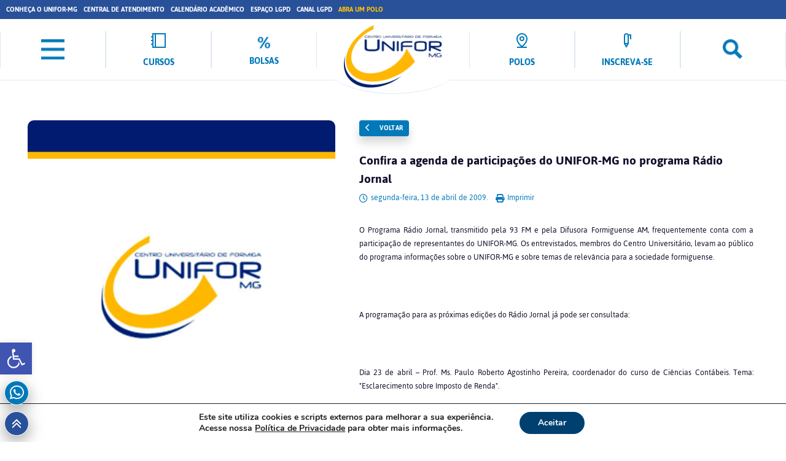

--- FILE ---
content_type: text/html; charset=UTF-8
request_url: https://www.uniformg.edu.br/confira-a-agenda-de-participacoes-do-unifor-mg-no-programa-radio-jornal/
body_size: 29353
content:
<!DOCTYPE html>
<html lang="pt-BR" xmlns="http://www.w3.org/1999/xhtml">
<head>
    <meta http-equiv="Content-Type" content="text/html; charset=UTF-8">
    <meta http-equiv="X-UA-Compatible" content="IE=edge">
    <meta http-equiv="X-UA-Compatible" content="IE=7">
    <meta name="viewport" content="width=device-width, initial-scale=1.0">
    <meta name="web_author" content="Área Local">
    <meta name="theme-color" content="#000000">
    <link rel="icon" href="https://www.uniformg.edu.br/wp-content/themes/area-structure/assets/images/favicon.png">
    <link rel="pingback" href="https://www.uniformg.edu.br/xmlrpc.php">
    <link rel="stylesheet" type="text/css" media="all" href="https://www.uniformg.edu.br/wp-content/themes/area-structure/style.css?v=1759262586" />
	<link rel="stylesheet" href="https://cdnjs.cloudflare.com/ajax/libs/font-awesome/6.7.2/css/all.min.css" crossorigin="anonymous" referrerpolicy="no-referrer" />
    <!-- <link rel="stylesheet" type="text/css" media="all"href="https://www.uniformg.edu.br/wp-content/themes/area-structure/assets/css/libs/lightslider.min.css">
    <link rel="stylesheet" type="text/css" href="https://cdn.datatables.net/1.10.25/css/jquery.dataTables.min.css"> -->
    <title>
        Confira a agenda de participações do UNIFOR-MG no programa Rádio Jornal - UNIFOR-MG    </title>
    <script>
        window.alUrl = {
            templateUrl: 'https://www.uniformg.edu.br/wp-content/themes/area-structure',
            homeUrl: 'https://www.uniformg.edu.br'
        }
	    window.apiUrl = `${window.alUrl.homeUrl}/wp-json/api`

		var stylesheet = [
            'https://www.uniformg.edu.br/wp-content/themes/area-structure/assets/css/libs/lightslider.min.css',
            'https://cdn.datatables.net/1.10.25/css/jquery.dataTables.min.css'
        ]

        document.addEventListener('DOMContentLoaded', function() {
           loadStylesheet(stylesheet);
        }, false);

        function loadStylesheet(stylesheet) {
            let time = 0;
            stylesheet.forEach(element => {
                time += 50;
                setTimeout(function () {
                    let link  = document.createElement('link');
                    link.rel  = 'stylesheet';
                    link.type  = 'text/css';
                    link.href  = element;
                    document.getElementsByTagName('head')[0].appendChild(link);
                }, time);
            });
        }
    </script>
    <meta name='robots' content='index, follow, max-image-preview:large, max-snippet:-1, max-video-preview:-1' />

	<!-- This site is optimized with the Yoast SEO plugin v26.8 - https://yoast.com/product/yoast-seo-wordpress/ -->
	<link rel="canonical" href="https://www.uniformg.edu.br/confira-a-agenda-de-participacoes-do-unifor-mg-no-programa-radio-jornal/" />
	<meta property="og:locale" content="pt_BR" />
	<meta property="og:type" content="article" />
	<meta property="og:title" content="Confira a agenda de participações do UNIFOR-MG no programa Rádio Jornal - UNIFOR-MG" />
	<meta property="og:description" content="O Programa R&aacute;dio Jornal, transmitido pela 93 FM e pela Difusora Formiguense AM, frequentemente conta com a participa&ccedil;&atilde;o de representantes do UNIFOR-MG. Os entrevistados, membros do Centro Universit&aacute;rio, levam ao p&uacute;blico do programa informa&ccedil;&otilde;es sobre o UNIFOR-MG e sobre temas de relev&acirc;ncia para a sociedade formiguense. &nbsp; A programa&ccedil;&atilde;o para as pr&oacute;ximas edi&ccedil;&otilde;es do R&aacute;dioLer mais" />
	<meta property="og:url" content="https://www.uniformg.edu.br/confira-a-agenda-de-participacoes-do-unifor-mg-no-programa-radio-jornal/" />
	<meta property="og:site_name" content="UNIFOR-MG" />
	<meta property="article:publisher" content="https://www.facebook.com/centrouniversitario.unifor/" />
	<meta property="article:published_time" content="2009-04-13T19:56:23+00:00" />
	<meta name="author" content="admin.arealocal" />
	<meta name="twitter:card" content="summary_large_image" />
	<meta name="twitter:creator" content="@uniformg" />
	<meta name="twitter:site" content="@uniformg" />
	<meta name="twitter:label1" content="Escrito por" />
	<meta name="twitter:data1" content="admin.arealocal" />
	<meta name="twitter:label2" content="Est. tempo de leitura" />
	<meta name="twitter:data2" content="1 minuto" />
	<script type="application/ld+json" class="yoast-schema-graph">{"@context":"https://schema.org","@graph":[{"@type":"Article","@id":"https://www.uniformg.edu.br/confira-a-agenda-de-participacoes-do-unifor-mg-no-programa-radio-jornal/#article","isPartOf":{"@id":"https://www.uniformg.edu.br/confira-a-agenda-de-participacoes-do-unifor-mg-no-programa-radio-jornal/"},"author":{"name":"admin.arealocal","@id":"https://www.uniformg.edu.br/#/schema/person/ce0187f39bfa75e10251c16bfa7151fa"},"headline":"Confira a agenda de participações do UNIFOR-MG no programa Rádio Jornal","datePublished":"2009-04-13T19:56:23+00:00","mainEntityOfPage":{"@id":"https://www.uniformg.edu.br/confira-a-agenda-de-participacoes-do-unifor-mg-no-programa-radio-jornal/"},"wordCount":289,"commentCount":0,"keywords":["Confira a agenda de participações do UNIFOR-MG no programa Rádio Jornal","Informativo","Notícias de atividades internas e externas"],"articleSection":["Notícias"],"inLanguage":"pt-BR"},{"@type":"WebPage","@id":"https://www.uniformg.edu.br/confira-a-agenda-de-participacoes-do-unifor-mg-no-programa-radio-jornal/","url":"https://www.uniformg.edu.br/confira-a-agenda-de-participacoes-do-unifor-mg-no-programa-radio-jornal/","name":"Confira a agenda de participações do UNIFOR-MG no programa Rádio Jornal - UNIFOR-MG","isPartOf":{"@id":"https://www.uniformg.edu.br/#website"},"datePublished":"2009-04-13T19:56:23+00:00","author":{"@id":"https://www.uniformg.edu.br/#/schema/person/ce0187f39bfa75e10251c16bfa7151fa"},"breadcrumb":{"@id":"https://www.uniformg.edu.br/confira-a-agenda-de-participacoes-do-unifor-mg-no-programa-radio-jornal/#breadcrumb"},"inLanguage":"pt-BR","potentialAction":[{"@type":"ReadAction","target":["https://www.uniformg.edu.br/confira-a-agenda-de-participacoes-do-unifor-mg-no-programa-radio-jornal/"]}]},{"@type":"BreadcrumbList","@id":"https://www.uniformg.edu.br/confira-a-agenda-de-participacoes-do-unifor-mg-no-programa-radio-jornal/#breadcrumb","itemListElement":[{"@type":"ListItem","position":1,"name":"HOME","item":"https://9.53.51.34.bc.googleusercontent.com/"},{"@type":"ListItem","position":2,"name":"Notícias","item":"https://9.53.51.34.bc.googleusercontent.com/category/noticias-2/"},{"@type":"ListItem","position":3,"name":"Confira a agenda de participações do UNIFOR-MG no programa Rádio Jornal"}]},{"@type":"WebSite","@id":"https://www.uniformg.edu.br/#website","url":"https://www.uniformg.edu.br/","name":"UNIFOR-MG","description":"Centro Universitário de Formiga","potentialAction":[{"@type":"SearchAction","target":{"@type":"EntryPoint","urlTemplate":"https://www.uniformg.edu.br/?s={search_term_string}"},"query-input":{"@type":"PropertyValueSpecification","valueRequired":true,"valueName":"search_term_string"}}],"inLanguage":"pt-BR"},{"@type":"Person","@id":"https://www.uniformg.edu.br/#/schema/person/ce0187f39bfa75e10251c16bfa7151fa","name":"admin.arealocal","image":{"@type":"ImageObject","inLanguage":"pt-BR","@id":"https://www.uniformg.edu.br/#/schema/person/image/","url":"https://secure.gravatar.com/avatar/906dca580846f05bc81f2b4c279c35515aba54491edf6e6f94d904381cc6cea4?s=96&d=mm&r=g","contentUrl":"https://secure.gravatar.com/avatar/906dca580846f05bc81f2b4c279c35515aba54491edf6e6f94d904381cc6cea4?s=96&d=mm&r=g","caption":"admin.arealocal"},"sameAs":["http://25.78.197.140/uniformg"]}]}</script>
	<!-- / Yoast SEO plugin. -->


<script type='application/javascript'  id='pys-version-script'>console.log('PixelYourSite Free version 11.1.5.2');</script>
<link rel='dns-prefetch' href='//static.addtoany.com' />
<link rel="alternate" title="oEmbed (JSON)" type="application/json+oembed" href="https://www.uniformg.edu.br/wp-json/oembed/1.0/embed?url=https%3A%2F%2Fwww.uniformg.edu.br%2Fconfira-a-agenda-de-participacoes-do-unifor-mg-no-programa-radio-jornal%2F" />
<link rel="alternate" title="oEmbed (XML)" type="text/xml+oembed" href="https://www.uniformg.edu.br/wp-json/oembed/1.0/embed?url=https%3A%2F%2Fwww.uniformg.edu.br%2Fconfira-a-agenda-de-participacoes-do-unifor-mg-no-programa-radio-jornal%2F&#038;format=xml" />
		<style>
			.lazyload,
			.lazyloading {
				max-width: 100%;
			}
		</style>
		<style id='wp-img-auto-sizes-contain-inline-css' type='text/css'>
img:is([sizes=auto i],[sizes^="auto," i]){contain-intrinsic-size:3000px 1500px}
/*# sourceURL=wp-img-auto-sizes-contain-inline-css */
</style>
<style id='wp-block-library-inline-css' type='text/css'>
:root{--wp-block-synced-color:#7a00df;--wp-block-synced-color--rgb:122,0,223;--wp-bound-block-color:var(--wp-block-synced-color);--wp-editor-canvas-background:#ddd;--wp-admin-theme-color:#007cba;--wp-admin-theme-color--rgb:0,124,186;--wp-admin-theme-color-darker-10:#006ba1;--wp-admin-theme-color-darker-10--rgb:0,107,160.5;--wp-admin-theme-color-darker-20:#005a87;--wp-admin-theme-color-darker-20--rgb:0,90,135;--wp-admin-border-width-focus:2px}@media (min-resolution:192dpi){:root{--wp-admin-border-width-focus:1.5px}}.wp-element-button{cursor:pointer}:root .has-very-light-gray-background-color{background-color:#eee}:root .has-very-dark-gray-background-color{background-color:#313131}:root .has-very-light-gray-color{color:#eee}:root .has-very-dark-gray-color{color:#313131}:root .has-vivid-green-cyan-to-vivid-cyan-blue-gradient-background{background:linear-gradient(135deg,#00d084,#0693e3)}:root .has-purple-crush-gradient-background{background:linear-gradient(135deg,#34e2e4,#4721fb 50%,#ab1dfe)}:root .has-hazy-dawn-gradient-background{background:linear-gradient(135deg,#faaca8,#dad0ec)}:root .has-subdued-olive-gradient-background{background:linear-gradient(135deg,#fafae1,#67a671)}:root .has-atomic-cream-gradient-background{background:linear-gradient(135deg,#fdd79a,#004a59)}:root .has-nightshade-gradient-background{background:linear-gradient(135deg,#330968,#31cdcf)}:root .has-midnight-gradient-background{background:linear-gradient(135deg,#020381,#2874fc)}:root{--wp--preset--font-size--normal:16px;--wp--preset--font-size--huge:42px}.has-regular-font-size{font-size:1em}.has-larger-font-size{font-size:2.625em}.has-normal-font-size{font-size:var(--wp--preset--font-size--normal)}.has-huge-font-size{font-size:var(--wp--preset--font-size--huge)}.has-text-align-center{text-align:center}.has-text-align-left{text-align:left}.has-text-align-right{text-align:right}.has-fit-text{white-space:nowrap!important}#end-resizable-editor-section{display:none}.aligncenter{clear:both}.items-justified-left{justify-content:flex-start}.items-justified-center{justify-content:center}.items-justified-right{justify-content:flex-end}.items-justified-space-between{justify-content:space-between}.screen-reader-text{border:0;clip-path:inset(50%);height:1px;margin:-1px;overflow:hidden;padding:0;position:absolute;width:1px;word-wrap:normal!important}.screen-reader-text:focus{background-color:#ddd;clip-path:none;color:#444;display:block;font-size:1em;height:auto;left:5px;line-height:normal;padding:15px 23px 14px;text-decoration:none;top:5px;width:auto;z-index:100000}html :where(.has-border-color){border-style:solid}html :where([style*=border-top-color]){border-top-style:solid}html :where([style*=border-right-color]){border-right-style:solid}html :where([style*=border-bottom-color]){border-bottom-style:solid}html :where([style*=border-left-color]){border-left-style:solid}html :where([style*=border-width]){border-style:solid}html :where([style*=border-top-width]){border-top-style:solid}html :where([style*=border-right-width]){border-right-style:solid}html :where([style*=border-bottom-width]){border-bottom-style:solid}html :where([style*=border-left-width]){border-left-style:solid}html :where(img[class*=wp-image-]){height:auto;max-width:100%}:where(figure){margin:0 0 1em}html :where(.is-position-sticky){--wp-admin--admin-bar--position-offset:var(--wp-admin--admin-bar--height,0px)}@media screen and (max-width:600px){html :where(.is-position-sticky){--wp-admin--admin-bar--position-offset:0px}}

/*# sourceURL=wp-block-library-inline-css */
</style><style id='global-styles-inline-css' type='text/css'>
:root{--wp--preset--aspect-ratio--square: 1;--wp--preset--aspect-ratio--4-3: 4/3;--wp--preset--aspect-ratio--3-4: 3/4;--wp--preset--aspect-ratio--3-2: 3/2;--wp--preset--aspect-ratio--2-3: 2/3;--wp--preset--aspect-ratio--16-9: 16/9;--wp--preset--aspect-ratio--9-16: 9/16;--wp--preset--color--black: #000000;--wp--preset--color--cyan-bluish-gray: #abb8c3;--wp--preset--color--white: #ffffff;--wp--preset--color--pale-pink: #f78da7;--wp--preset--color--vivid-red: #cf2e2e;--wp--preset--color--luminous-vivid-orange: #ff6900;--wp--preset--color--luminous-vivid-amber: #fcb900;--wp--preset--color--light-green-cyan: #7bdcb5;--wp--preset--color--vivid-green-cyan: #00d084;--wp--preset--color--pale-cyan-blue: #8ed1fc;--wp--preset--color--vivid-cyan-blue: #0693e3;--wp--preset--color--vivid-purple: #9b51e0;--wp--preset--gradient--vivid-cyan-blue-to-vivid-purple: linear-gradient(135deg,rgb(6,147,227) 0%,rgb(155,81,224) 100%);--wp--preset--gradient--light-green-cyan-to-vivid-green-cyan: linear-gradient(135deg,rgb(122,220,180) 0%,rgb(0,208,130) 100%);--wp--preset--gradient--luminous-vivid-amber-to-luminous-vivid-orange: linear-gradient(135deg,rgb(252,185,0) 0%,rgb(255,105,0) 100%);--wp--preset--gradient--luminous-vivid-orange-to-vivid-red: linear-gradient(135deg,rgb(255,105,0) 0%,rgb(207,46,46) 100%);--wp--preset--gradient--very-light-gray-to-cyan-bluish-gray: linear-gradient(135deg,rgb(238,238,238) 0%,rgb(169,184,195) 100%);--wp--preset--gradient--cool-to-warm-spectrum: linear-gradient(135deg,rgb(74,234,220) 0%,rgb(151,120,209) 20%,rgb(207,42,186) 40%,rgb(238,44,130) 60%,rgb(251,105,98) 80%,rgb(254,248,76) 100%);--wp--preset--gradient--blush-light-purple: linear-gradient(135deg,rgb(255,206,236) 0%,rgb(152,150,240) 100%);--wp--preset--gradient--blush-bordeaux: linear-gradient(135deg,rgb(254,205,165) 0%,rgb(254,45,45) 50%,rgb(107,0,62) 100%);--wp--preset--gradient--luminous-dusk: linear-gradient(135deg,rgb(255,203,112) 0%,rgb(199,81,192) 50%,rgb(65,88,208) 100%);--wp--preset--gradient--pale-ocean: linear-gradient(135deg,rgb(255,245,203) 0%,rgb(182,227,212) 50%,rgb(51,167,181) 100%);--wp--preset--gradient--electric-grass: linear-gradient(135deg,rgb(202,248,128) 0%,rgb(113,206,126) 100%);--wp--preset--gradient--midnight: linear-gradient(135deg,rgb(2,3,129) 0%,rgb(40,116,252) 100%);--wp--preset--font-size--small: 13px;--wp--preset--font-size--medium: 20px;--wp--preset--font-size--large: 36px;--wp--preset--font-size--x-large: 42px;--wp--preset--spacing--20: 0.44rem;--wp--preset--spacing--30: 0.67rem;--wp--preset--spacing--40: 1rem;--wp--preset--spacing--50: 1.5rem;--wp--preset--spacing--60: 2.25rem;--wp--preset--spacing--70: 3.38rem;--wp--preset--spacing--80: 5.06rem;--wp--preset--shadow--natural: 6px 6px 9px rgba(0, 0, 0, 0.2);--wp--preset--shadow--deep: 12px 12px 50px rgba(0, 0, 0, 0.4);--wp--preset--shadow--sharp: 6px 6px 0px rgba(0, 0, 0, 0.2);--wp--preset--shadow--outlined: 6px 6px 0px -3px rgb(255, 255, 255), 6px 6px rgb(0, 0, 0);--wp--preset--shadow--crisp: 6px 6px 0px rgb(0, 0, 0);}:where(.is-layout-flex){gap: 0.5em;}:where(.is-layout-grid){gap: 0.5em;}body .is-layout-flex{display: flex;}.is-layout-flex{flex-wrap: wrap;align-items: center;}.is-layout-flex > :is(*, div){margin: 0;}body .is-layout-grid{display: grid;}.is-layout-grid > :is(*, div){margin: 0;}:where(.wp-block-columns.is-layout-flex){gap: 2em;}:where(.wp-block-columns.is-layout-grid){gap: 2em;}:where(.wp-block-post-template.is-layout-flex){gap: 1.25em;}:where(.wp-block-post-template.is-layout-grid){gap: 1.25em;}.has-black-color{color: var(--wp--preset--color--black) !important;}.has-cyan-bluish-gray-color{color: var(--wp--preset--color--cyan-bluish-gray) !important;}.has-white-color{color: var(--wp--preset--color--white) !important;}.has-pale-pink-color{color: var(--wp--preset--color--pale-pink) !important;}.has-vivid-red-color{color: var(--wp--preset--color--vivid-red) !important;}.has-luminous-vivid-orange-color{color: var(--wp--preset--color--luminous-vivid-orange) !important;}.has-luminous-vivid-amber-color{color: var(--wp--preset--color--luminous-vivid-amber) !important;}.has-light-green-cyan-color{color: var(--wp--preset--color--light-green-cyan) !important;}.has-vivid-green-cyan-color{color: var(--wp--preset--color--vivid-green-cyan) !important;}.has-pale-cyan-blue-color{color: var(--wp--preset--color--pale-cyan-blue) !important;}.has-vivid-cyan-blue-color{color: var(--wp--preset--color--vivid-cyan-blue) !important;}.has-vivid-purple-color{color: var(--wp--preset--color--vivid-purple) !important;}.has-black-background-color{background-color: var(--wp--preset--color--black) !important;}.has-cyan-bluish-gray-background-color{background-color: var(--wp--preset--color--cyan-bluish-gray) !important;}.has-white-background-color{background-color: var(--wp--preset--color--white) !important;}.has-pale-pink-background-color{background-color: var(--wp--preset--color--pale-pink) !important;}.has-vivid-red-background-color{background-color: var(--wp--preset--color--vivid-red) !important;}.has-luminous-vivid-orange-background-color{background-color: var(--wp--preset--color--luminous-vivid-orange) !important;}.has-luminous-vivid-amber-background-color{background-color: var(--wp--preset--color--luminous-vivid-amber) !important;}.has-light-green-cyan-background-color{background-color: var(--wp--preset--color--light-green-cyan) !important;}.has-vivid-green-cyan-background-color{background-color: var(--wp--preset--color--vivid-green-cyan) !important;}.has-pale-cyan-blue-background-color{background-color: var(--wp--preset--color--pale-cyan-blue) !important;}.has-vivid-cyan-blue-background-color{background-color: var(--wp--preset--color--vivid-cyan-blue) !important;}.has-vivid-purple-background-color{background-color: var(--wp--preset--color--vivid-purple) !important;}.has-black-border-color{border-color: var(--wp--preset--color--black) !important;}.has-cyan-bluish-gray-border-color{border-color: var(--wp--preset--color--cyan-bluish-gray) !important;}.has-white-border-color{border-color: var(--wp--preset--color--white) !important;}.has-pale-pink-border-color{border-color: var(--wp--preset--color--pale-pink) !important;}.has-vivid-red-border-color{border-color: var(--wp--preset--color--vivid-red) !important;}.has-luminous-vivid-orange-border-color{border-color: var(--wp--preset--color--luminous-vivid-orange) !important;}.has-luminous-vivid-amber-border-color{border-color: var(--wp--preset--color--luminous-vivid-amber) !important;}.has-light-green-cyan-border-color{border-color: var(--wp--preset--color--light-green-cyan) !important;}.has-vivid-green-cyan-border-color{border-color: var(--wp--preset--color--vivid-green-cyan) !important;}.has-pale-cyan-blue-border-color{border-color: var(--wp--preset--color--pale-cyan-blue) !important;}.has-vivid-cyan-blue-border-color{border-color: var(--wp--preset--color--vivid-cyan-blue) !important;}.has-vivid-purple-border-color{border-color: var(--wp--preset--color--vivid-purple) !important;}.has-vivid-cyan-blue-to-vivid-purple-gradient-background{background: var(--wp--preset--gradient--vivid-cyan-blue-to-vivid-purple) !important;}.has-light-green-cyan-to-vivid-green-cyan-gradient-background{background: var(--wp--preset--gradient--light-green-cyan-to-vivid-green-cyan) !important;}.has-luminous-vivid-amber-to-luminous-vivid-orange-gradient-background{background: var(--wp--preset--gradient--luminous-vivid-amber-to-luminous-vivid-orange) !important;}.has-luminous-vivid-orange-to-vivid-red-gradient-background{background: var(--wp--preset--gradient--luminous-vivid-orange-to-vivid-red) !important;}.has-very-light-gray-to-cyan-bluish-gray-gradient-background{background: var(--wp--preset--gradient--very-light-gray-to-cyan-bluish-gray) !important;}.has-cool-to-warm-spectrum-gradient-background{background: var(--wp--preset--gradient--cool-to-warm-spectrum) !important;}.has-blush-light-purple-gradient-background{background: var(--wp--preset--gradient--blush-light-purple) !important;}.has-blush-bordeaux-gradient-background{background: var(--wp--preset--gradient--blush-bordeaux) !important;}.has-luminous-dusk-gradient-background{background: var(--wp--preset--gradient--luminous-dusk) !important;}.has-pale-ocean-gradient-background{background: var(--wp--preset--gradient--pale-ocean) !important;}.has-electric-grass-gradient-background{background: var(--wp--preset--gradient--electric-grass) !important;}.has-midnight-gradient-background{background: var(--wp--preset--gradient--midnight) !important;}.has-small-font-size{font-size: var(--wp--preset--font-size--small) !important;}.has-medium-font-size{font-size: var(--wp--preset--font-size--medium) !important;}.has-large-font-size{font-size: var(--wp--preset--font-size--large) !important;}.has-x-large-font-size{font-size: var(--wp--preset--font-size--x-large) !important;}
/*# sourceURL=global-styles-inline-css */
</style>

<style id='classic-theme-styles-inline-css' type='text/css'>
/*! This file is auto-generated */
.wp-block-button__link{color:#fff;background-color:#32373c;border-radius:9999px;box-shadow:none;text-decoration:none;padding:calc(.667em + 2px) calc(1.333em + 2px);font-size:1.125em}.wp-block-file__button{background:#32373c;color:#fff;text-decoration:none}
/*# sourceURL=/wp-includes/css/classic-themes.min.css */
</style>
<link rel='stylesheet' id='contact-form-7-css' href='https://www.uniformg.edu.br/wp-content/plugins/contact-form-7/includes/css/styles.css?ver=6.1.4' type='text/css' media='all' />
<style id='contact-form-7-inline-css' type='text/css'>
.wpcf7 .wpcf7-recaptcha iframe {margin-bottom: 0;}.wpcf7 .wpcf7-recaptcha[data-align="center"] > div {margin: 0 auto;}.wpcf7 .wpcf7-recaptcha[data-align="right"] > div {margin: 0 0 0 auto;}
/*# sourceURL=contact-form-7-inline-css */
</style>
<link rel='stylesheet' id='page-list-style-css' href='https://www.uniformg.edu.br/wp-content/plugins/page-list/css/page-list.css?ver=5.9' type='text/css' media='all' />
<link rel='stylesheet' id='responsive-lightbox-nivo_lightbox-css-css' href='https://www.uniformg.edu.br/wp-content/plugins/responsive-lightbox-lite/assets/nivo-lightbox/nivo-lightbox.css?ver=6.9' type='text/css' media='all' />
<link rel='stylesheet' id='responsive-lightbox-nivo_lightbox-css-d-css' href='https://www.uniformg.edu.br/wp-content/plugins/responsive-lightbox-lite/assets/nivo-lightbox/themes/default/default.css?ver=6.9' type='text/css' media='all' />
<link rel='stylesheet' id='pojo-a11y-css' href='https://www.uniformg.edu.br/wp-content/plugins/pojo-accessibility/modules/legacy/assets/css/style.min.css?ver=1.0.0' type='text/css' media='all' />
<link rel='stylesheet' id='addtoany-css' href='https://www.uniformg.edu.br/wp-content/plugins/add-to-any/addtoany.min.css?ver=1.16' type='text/css' media='all' />
<link rel='stylesheet' id='moove_gdpr_frontend-css' href='https://www.uniformg.edu.br/wp-content/plugins/gdpr-cookie-compliance/dist/styles/gdpr-main.css?ver=5.0.9' type='text/css' media='all' />
<style id='moove_gdpr_frontend-inline-css' type='text/css'>
#moove_gdpr_cookie_modal,#moove_gdpr_cookie_info_bar,.gdpr_cookie_settings_shortcode_content{font-family:&#039;Nunito&#039;,sans-serif}#moove_gdpr_save_popup_settings_button{background-color:#373737;color:#fff}#moove_gdpr_save_popup_settings_button:hover{background-color:#000}#moove_gdpr_cookie_info_bar .moove-gdpr-info-bar-container .moove-gdpr-info-bar-content a.mgbutton,#moove_gdpr_cookie_info_bar .moove-gdpr-info-bar-container .moove-gdpr-info-bar-content button.mgbutton{background-color:#004070}#moove_gdpr_cookie_modal .moove-gdpr-modal-content .moove-gdpr-modal-footer-content .moove-gdpr-button-holder a.mgbutton,#moove_gdpr_cookie_modal .moove-gdpr-modal-content .moove-gdpr-modal-footer-content .moove-gdpr-button-holder button.mgbutton,.gdpr_cookie_settings_shortcode_content .gdpr-shr-button.button-green{background-color:#004070;border-color:#004070}#moove_gdpr_cookie_modal .moove-gdpr-modal-content .moove-gdpr-modal-footer-content .moove-gdpr-button-holder a.mgbutton:hover,#moove_gdpr_cookie_modal .moove-gdpr-modal-content .moove-gdpr-modal-footer-content .moove-gdpr-button-holder button.mgbutton:hover,.gdpr_cookie_settings_shortcode_content .gdpr-shr-button.button-green:hover{background-color:#fff;color:#004070}#moove_gdpr_cookie_modal .moove-gdpr-modal-content .moove-gdpr-modal-close i,#moove_gdpr_cookie_modal .moove-gdpr-modal-content .moove-gdpr-modal-close span.gdpr-icon{background-color:#004070;border:1px solid #004070}#moove_gdpr_cookie_info_bar span.moove-gdpr-infobar-allow-all.focus-g,#moove_gdpr_cookie_info_bar span.moove-gdpr-infobar-allow-all:focus,#moove_gdpr_cookie_info_bar button.moove-gdpr-infobar-allow-all.focus-g,#moove_gdpr_cookie_info_bar button.moove-gdpr-infobar-allow-all:focus,#moove_gdpr_cookie_info_bar span.moove-gdpr-infobar-reject-btn.focus-g,#moove_gdpr_cookie_info_bar span.moove-gdpr-infobar-reject-btn:focus,#moove_gdpr_cookie_info_bar button.moove-gdpr-infobar-reject-btn.focus-g,#moove_gdpr_cookie_info_bar button.moove-gdpr-infobar-reject-btn:focus,#moove_gdpr_cookie_info_bar span.change-settings-button.focus-g,#moove_gdpr_cookie_info_bar span.change-settings-button:focus,#moove_gdpr_cookie_info_bar button.change-settings-button.focus-g,#moove_gdpr_cookie_info_bar button.change-settings-button:focus{-webkit-box-shadow:0 0 1px 3px #004070;-moz-box-shadow:0 0 1px 3px #004070;box-shadow:0 0 1px 3px #004070}#moove_gdpr_cookie_modal .moove-gdpr-modal-content .moove-gdpr-modal-close i:hover,#moove_gdpr_cookie_modal .moove-gdpr-modal-content .moove-gdpr-modal-close span.gdpr-icon:hover,#moove_gdpr_cookie_info_bar span[data-href]>u.change-settings-button{color:#004070}#moove_gdpr_cookie_modal .moove-gdpr-modal-content .moove-gdpr-modal-left-content #moove-gdpr-menu li.menu-item-selected a span.gdpr-icon,#moove_gdpr_cookie_modal .moove-gdpr-modal-content .moove-gdpr-modal-left-content #moove-gdpr-menu li.menu-item-selected button span.gdpr-icon{color:inherit}#moove_gdpr_cookie_modal .moove-gdpr-modal-content .moove-gdpr-modal-left-content #moove-gdpr-menu li a span.gdpr-icon,#moove_gdpr_cookie_modal .moove-gdpr-modal-content .moove-gdpr-modal-left-content #moove-gdpr-menu li button span.gdpr-icon{color:inherit}#moove_gdpr_cookie_modal .gdpr-acc-link{line-height:0;font-size:0;color:transparent;position:absolute}#moove_gdpr_cookie_modal .moove-gdpr-modal-content .moove-gdpr-modal-close:hover i,#moove_gdpr_cookie_modal .moove-gdpr-modal-content .moove-gdpr-modal-left-content #moove-gdpr-menu li a,#moove_gdpr_cookie_modal .moove-gdpr-modal-content .moove-gdpr-modal-left-content #moove-gdpr-menu li button,#moove_gdpr_cookie_modal .moove-gdpr-modal-content .moove-gdpr-modal-left-content #moove-gdpr-menu li button i,#moove_gdpr_cookie_modal .moove-gdpr-modal-content .moove-gdpr-modal-left-content #moove-gdpr-menu li a i,#moove_gdpr_cookie_modal .moove-gdpr-modal-content .moove-gdpr-tab-main .moove-gdpr-tab-main-content a:hover,#moove_gdpr_cookie_info_bar.moove-gdpr-dark-scheme .moove-gdpr-info-bar-container .moove-gdpr-info-bar-content a.mgbutton:hover,#moove_gdpr_cookie_info_bar.moove-gdpr-dark-scheme .moove-gdpr-info-bar-container .moove-gdpr-info-bar-content button.mgbutton:hover,#moove_gdpr_cookie_info_bar.moove-gdpr-dark-scheme .moove-gdpr-info-bar-container .moove-gdpr-info-bar-content a:hover,#moove_gdpr_cookie_info_bar.moove-gdpr-dark-scheme .moove-gdpr-info-bar-container .moove-gdpr-info-bar-content button:hover,#moove_gdpr_cookie_info_bar.moove-gdpr-dark-scheme .moove-gdpr-info-bar-container .moove-gdpr-info-bar-content span.change-settings-button:hover,#moove_gdpr_cookie_info_bar.moove-gdpr-dark-scheme .moove-gdpr-info-bar-container .moove-gdpr-info-bar-content button.change-settings-button:hover,#moove_gdpr_cookie_info_bar.moove-gdpr-dark-scheme .moove-gdpr-info-bar-container .moove-gdpr-info-bar-content u.change-settings-button:hover,#moove_gdpr_cookie_info_bar span[data-href]>u.change-settings-button,#moove_gdpr_cookie_info_bar.moove-gdpr-dark-scheme .moove-gdpr-info-bar-container .moove-gdpr-info-bar-content a.mgbutton.focus-g,#moove_gdpr_cookie_info_bar.moove-gdpr-dark-scheme .moove-gdpr-info-bar-container .moove-gdpr-info-bar-content button.mgbutton.focus-g,#moove_gdpr_cookie_info_bar.moove-gdpr-dark-scheme .moove-gdpr-info-bar-container .moove-gdpr-info-bar-content a.focus-g,#moove_gdpr_cookie_info_bar.moove-gdpr-dark-scheme .moove-gdpr-info-bar-container .moove-gdpr-info-bar-content button.focus-g,#moove_gdpr_cookie_info_bar.moove-gdpr-dark-scheme .moove-gdpr-info-bar-container .moove-gdpr-info-bar-content a.mgbutton:focus,#moove_gdpr_cookie_info_bar.moove-gdpr-dark-scheme .moove-gdpr-info-bar-container .moove-gdpr-info-bar-content button.mgbutton:focus,#moove_gdpr_cookie_info_bar.moove-gdpr-dark-scheme .moove-gdpr-info-bar-container .moove-gdpr-info-bar-content a:focus,#moove_gdpr_cookie_info_bar.moove-gdpr-dark-scheme .moove-gdpr-info-bar-container .moove-gdpr-info-bar-content button:focus,#moove_gdpr_cookie_info_bar.moove-gdpr-dark-scheme .moove-gdpr-info-bar-container .moove-gdpr-info-bar-content span.change-settings-button.focus-g,span.change-settings-button:focus,button.change-settings-button.focus-g,button.change-settings-button:focus,#moove_gdpr_cookie_info_bar.moove-gdpr-dark-scheme .moove-gdpr-info-bar-container .moove-gdpr-info-bar-content u.change-settings-button.focus-g,#moove_gdpr_cookie_info_bar.moove-gdpr-dark-scheme .moove-gdpr-info-bar-container .moove-gdpr-info-bar-content u.change-settings-button:focus{color:#004070}#moove_gdpr_cookie_modal .moove-gdpr-branding.focus-g span,#moove_gdpr_cookie_modal .moove-gdpr-modal-content .moove-gdpr-tab-main a.focus-g,#moove_gdpr_cookie_modal .moove-gdpr-modal-content .moove-gdpr-tab-main .gdpr-cd-details-toggle.focus-g{color:#004070}#moove_gdpr_cookie_modal.gdpr_lightbox-hide{display:none}
/*# sourceURL=moove_gdpr_frontend-inline-css */
</style>
<script type="text/javascript" id="addtoany-core-js-before">
/* <![CDATA[ */
window.a2a_config=window.a2a_config||{};a2a_config.callbacks=[];a2a_config.overlays=[];a2a_config.templates={};a2a_localize = {
	Share: "Share",
	Save: "Save",
	Subscribe: "Subscribe",
	Email: "Email",
	Bookmark: "Bookmark",
	ShowAll: "Show all",
	ShowLess: "Show less",
	FindServices: "Find service(s)",
	FindAnyServiceToAddTo: "Instantly find any service to add to",
	PoweredBy: "Powered by",
	ShareViaEmail: "Share via email",
	SubscribeViaEmail: "Subscribe via email",
	BookmarkInYourBrowser: "Bookmark in your browser",
	BookmarkInstructions: "Press Ctrl+D or \u2318+D to bookmark this page",
	AddToYourFavorites: "Add to your favorites",
	SendFromWebOrProgram: "Send from any email address or email program",
	EmailProgram: "Email program",
	More: "More&#8230;",
	ThanksForSharing: "Thanks for sharing!",
	ThanksForFollowing: "Thanks for following!"
};


//# sourceURL=addtoany-core-js-before
/* ]]> */
</script>
<script type="text/javascript" defer src="https://static.addtoany.com/menu/page.js" id="addtoany-core-js"></script>
<script type="text/javascript" id="jquery-core-js-extra">
/* <![CDATA[ */
var pysFacebookRest = {"restApiUrl":"https://www.uniformg.edu.br/wp-json/pys-facebook/v1/event","debug":""};
//# sourceURL=jquery-core-js-extra
/* ]]> */
</script>
<script type="text/javascript" src="https://www.uniformg.edu.br/wp-includes/js/jquery/jquery.min.js?ver=3.7.1" id="jquery-core-js"></script>
<script type="text/javascript" src="https://www.uniformg.edu.br/wp-includes/js/jquery/jquery-migrate.min.js?ver=3.4.1" id="jquery-migrate-js"></script>
<script type="text/javascript" defer src="https://www.uniformg.edu.br/wp-content/plugins/add-to-any/addtoany.min.js?ver=1.1" id="addtoany-jquery-js"></script>
<script type="text/javascript" src="https://www.uniformg.edu.br/wp-content/plugins/responsive-lightbox-lite/assets/nivo-lightbox/nivo-lightbox.min.js?ver=6.9" id="responsive-lightbox-nivo_lightbox-js"></script>
<script type="text/javascript" id="responsive-lightbox-lite-script-js-extra">
/* <![CDATA[ */
var rllArgs = {"script":"nivo_lightbox","selector":"lightbox","custom_events":""};
//# sourceURL=responsive-lightbox-lite-script-js-extra
/* ]]> */
</script>
<script type="text/javascript" src="https://www.uniformg.edu.br/wp-content/plugins/responsive-lightbox-lite/assets/inc/script.js?ver=6.9" id="responsive-lightbox-lite-script-js"></script>
<script type="text/javascript" src="https://www.uniformg.edu.br/wp-content/plugins/pixelyoursite/dist/scripts/jquery.bind-first-0.2.3.min.js?ver=0.2.3" id="jquery-bind-first-js"></script>
<script type="text/javascript" src="https://www.uniformg.edu.br/wp-content/plugins/pixelyoursite/dist/scripts/js.cookie-2.1.3.min.js?ver=2.1.3" id="js-cookie-pys-js"></script>
<script type="text/javascript" src="https://www.uniformg.edu.br/wp-content/plugins/pixelyoursite/dist/scripts/tld.min.js?ver=2.3.1" id="js-tld-js"></script>
<script type="text/javascript" id="pys-js-extra">
/* <![CDATA[ */
var pysOptions = {"staticEvents":{"facebook":{"init_event":[{"delay":0,"type":"static","ajaxFire":false,"name":"PageView","pixelIds":["919223295585425"],"eventID":"9a07aa37-7822-400a-a6b0-fe03bfa66e3f","params":{"post_category":"Not\u00edcias","page_title":"Confira a agenda de participa\u00e7\u00f5es do UNIFOR-MG no programa R\u00e1dio Jornal","post_type":"post","post_id":38512,"plugin":"PixelYourSite","user_role":"guest","event_url":"www.uniformg.edu.br/confira-a-agenda-de-participacoes-do-unifor-mg-no-programa-radio-jornal/"},"e_id":"init_event","ids":[],"hasTimeWindow":false,"timeWindow":0,"woo_order":"","edd_order":""}]}},"dynamicEvents":{"automatic_event_form":{"facebook":{"delay":0,"type":"dyn","name":"Form","pixelIds":["919223295585425"],"eventID":"2965a226-4c6a-442f-9895-c539588dceee","params":{"page_title":"Confira a agenda de participa\u00e7\u00f5es do UNIFOR-MG no programa R\u00e1dio Jornal","post_type":"post","post_id":38512,"plugin":"PixelYourSite","user_role":"guest","event_url":"www.uniformg.edu.br/confira-a-agenda-de-participacoes-do-unifor-mg-no-programa-radio-jornal/"},"e_id":"automatic_event_form","ids":[],"hasTimeWindow":false,"timeWindow":0,"woo_order":"","edd_order":""}},"automatic_event_download":{"facebook":{"delay":0,"type":"dyn","name":"Download","extensions":["","doc","exe","js","pdf","ppt","tgz","zip","xls"],"pixelIds":["919223295585425"],"eventID":"1dee46e5-2a0f-45f8-b321-46499f441dcb","params":{"page_title":"Confira a agenda de participa\u00e7\u00f5es do UNIFOR-MG no programa R\u00e1dio Jornal","post_type":"post","post_id":38512,"plugin":"PixelYourSite","user_role":"guest","event_url":"www.uniformg.edu.br/confira-a-agenda-de-participacoes-do-unifor-mg-no-programa-radio-jornal/"},"e_id":"automatic_event_download","ids":[],"hasTimeWindow":false,"timeWindow":0,"woo_order":"","edd_order":""}},"automatic_event_comment":{"facebook":{"delay":0,"type":"dyn","name":"Comment","pixelIds":["919223295585425"],"eventID":"0faaf119-6133-4069-9d2c-c318e88ff09b","params":{"page_title":"Confira a agenda de participa\u00e7\u00f5es do UNIFOR-MG no programa R\u00e1dio Jornal","post_type":"post","post_id":38512,"plugin":"PixelYourSite","user_role":"guest","event_url":"www.uniformg.edu.br/confira-a-agenda-de-participacoes-do-unifor-mg-no-programa-radio-jornal/"},"e_id":"automatic_event_comment","ids":[],"hasTimeWindow":false,"timeWindow":0,"woo_order":"","edd_order":""}},"automatic_event_scroll":{"facebook":{"delay":0,"type":"dyn","name":"PageScroll","scroll_percent":30,"pixelIds":["919223295585425"],"eventID":"9afc5220-c064-4de6-b3f8-59dd9f01e980","params":{"page_title":"Confira a agenda de participa\u00e7\u00f5es do UNIFOR-MG no programa R\u00e1dio Jornal","post_type":"post","post_id":38512,"plugin":"PixelYourSite","user_role":"guest","event_url":"www.uniformg.edu.br/confira-a-agenda-de-participacoes-do-unifor-mg-no-programa-radio-jornal/"},"e_id":"automatic_event_scroll","ids":[],"hasTimeWindow":false,"timeWindow":0,"woo_order":"","edd_order":""}},"automatic_event_time_on_page":{"facebook":{"delay":0,"type":"dyn","name":"TimeOnPage","time_on_page":30,"pixelIds":["919223295585425"],"eventID":"c1cf4c52-865e-45ac-a521-cfbd94840556","params":{"page_title":"Confira a agenda de participa\u00e7\u00f5es do UNIFOR-MG no programa R\u00e1dio Jornal","post_type":"post","post_id":38512,"plugin":"PixelYourSite","user_role":"guest","event_url":"www.uniformg.edu.br/confira-a-agenda-de-participacoes-do-unifor-mg-no-programa-radio-jornal/"},"e_id":"automatic_event_time_on_page","ids":[],"hasTimeWindow":false,"timeWindow":0,"woo_order":"","edd_order":""}}},"triggerEvents":[],"triggerEventTypes":[],"facebook":{"pixelIds":["919223295585425"],"advancedMatching":{"external_id":"efcebbadeaeaceebaddbeaffc"},"advancedMatchingEnabled":true,"removeMetadata":false,"wooVariableAsSimple":false,"serverApiEnabled":true,"wooCRSendFromServer":false,"send_external_id":null,"enabled_medical":false,"do_not_track_medical_param":["event_url","post_title","page_title","landing_page","content_name","categories","category_name","tags"],"meta_ldu":false},"debug":"","siteUrl":"https://www.uniformg.edu.br","ajaxUrl":"https://www.uniformg.edu.br/wp-admin/admin-ajax.php","ajax_event":"c7e44f2187","enable_remove_download_url_param":"1","cookie_duration":"7","last_visit_duration":"60","enable_success_send_form":"","ajaxForServerEvent":"1","ajaxForServerStaticEvent":"1","useSendBeacon":"1","send_external_id":"1","external_id_expire":"180","track_cookie_for_subdomains":"1","google_consent_mode":"1","gdpr":{"ajax_enabled":false,"all_disabled_by_api":false,"facebook_disabled_by_api":false,"analytics_disabled_by_api":false,"google_ads_disabled_by_api":false,"pinterest_disabled_by_api":false,"bing_disabled_by_api":false,"reddit_disabled_by_api":false,"externalID_disabled_by_api":false,"facebook_prior_consent_enabled":true,"analytics_prior_consent_enabled":true,"google_ads_prior_consent_enabled":null,"pinterest_prior_consent_enabled":true,"bing_prior_consent_enabled":true,"cookiebot_integration_enabled":false,"cookiebot_facebook_consent_category":"marketing","cookiebot_analytics_consent_category":"statistics","cookiebot_tiktok_consent_category":"marketing","cookiebot_google_ads_consent_category":"marketing","cookiebot_pinterest_consent_category":"marketing","cookiebot_bing_consent_category":"marketing","consent_magic_integration_enabled":false,"real_cookie_banner_integration_enabled":false,"cookie_notice_integration_enabled":false,"cookie_law_info_integration_enabled":false,"analytics_storage":{"enabled":true,"value":"granted","filter":false},"ad_storage":{"enabled":true,"value":"granted","filter":false},"ad_user_data":{"enabled":true,"value":"granted","filter":false},"ad_personalization":{"enabled":true,"value":"granted","filter":false}},"cookie":{"disabled_all_cookie":false,"disabled_start_session_cookie":false,"disabled_advanced_form_data_cookie":false,"disabled_landing_page_cookie":false,"disabled_first_visit_cookie":false,"disabled_trafficsource_cookie":false,"disabled_utmTerms_cookie":false,"disabled_utmId_cookie":false},"tracking_analytics":{"TrafficSource":"direct","TrafficLanding":"undefined","TrafficUtms":[],"TrafficUtmsId":[]},"GATags":{"ga_datalayer_type":"default","ga_datalayer_name":"dataLayerPYS"},"woo":{"enabled":false},"edd":{"enabled":false},"cache_bypass":"1769471989"};
//# sourceURL=pys-js-extra
/* ]]> */
</script>
<script type="text/javascript" src="https://www.uniformg.edu.br/wp-content/plugins/pixelyoursite/dist/scripts/public.js?ver=11.1.5.2" id="pys-js"></script>
<link rel="https://api.w.org/" href="https://www.uniformg.edu.br/wp-json/" /><link rel="alternate" title="JSON" type="application/json" href="https://www.uniformg.edu.br/wp-json/wp/v2/posts/38512" /><link rel="EditURI" type="application/rsd+xml" title="RSD" href="https://www.uniformg.edu.br/xmlrpc.php?rsd" />
<link rel='shortlink' href='https://www.uniformg.edu.br/?p=38512' />
<style type="text/css">
#pojo-a11y-toolbar .pojo-a11y-toolbar-toggle a{ background-color: #4054b2;	color: #ffffff;}
#pojo-a11y-toolbar .pojo-a11y-toolbar-overlay, #pojo-a11y-toolbar .pojo-a11y-toolbar-overlay ul.pojo-a11y-toolbar-items.pojo-a11y-links{ border-color: #4054b2;}
body.pojo-a11y-focusable a:focus{ outline-style: solid !important;	outline-width: 1px !important;	outline-color: #FF0000 !important;}
#pojo-a11y-toolbar{ top: 150px !important;}
#pojo-a11y-toolbar .pojo-a11y-toolbar-overlay{ background-color: #ffffff;}
#pojo-a11y-toolbar .pojo-a11y-toolbar-overlay ul.pojo-a11y-toolbar-items li.pojo-a11y-toolbar-item a, #pojo-a11y-toolbar .pojo-a11y-toolbar-overlay p.pojo-a11y-toolbar-title{ color: #333333;}
#pojo-a11y-toolbar .pojo-a11y-toolbar-overlay ul.pojo-a11y-toolbar-items li.pojo-a11y-toolbar-item a.active{ background-color: #4054b2;	color: #ffffff;}
@media (max-width: 767px) { #pojo-a11y-toolbar { top: 50px !important; } }</style>		<script>
			document.documentElement.className = document.documentElement.className.replace('no-js', 'js');
		</script>
				<style>
			.no-js img.lazyload {
				display: none;
			}

			figure.wp-block-image img.lazyloading {
				min-width: 150px;
			}

			.lazyload,
			.lazyloading {
				--smush-placeholder-width: 100px;
				--smush-placeholder-aspect-ratio: 1/1;
				width: var(--smush-image-width, var(--smush-placeholder-width)) !important;
				aspect-ratio: var(--smush-image-aspect-ratio, var(--smush-placeholder-aspect-ratio)) !important;
			}

						.lazyload, .lazyloading {
				opacity: 0;
			}

			.lazyloaded {
				opacity: 1;
				transition: opacity 400ms;
				transition-delay: 0ms;
			}

					</style>
		<meta name="generator" content="Powered by Slider Revolution 6.7.39 - responsive, Mobile-Friendly Slider Plugin for WordPress with comfortable drag and drop interface." />
<link rel="icon" href="https://www.uniformg.edu.br/wp-content/uploads/2022/09/favicon-4.png" sizes="32x32" />
<link rel="icon" href="https://www.uniformg.edu.br/wp-content/uploads/2022/09/favicon-4.png" sizes="192x192" />
<link rel="apple-touch-icon" href="https://www.uniformg.edu.br/wp-content/uploads/2022/09/favicon-4.png" />
<meta name="msapplication-TileImage" content="https://www.uniformg.edu.br/wp-content/uploads/2022/09/favicon-4.png" />
<script>function setREVStartSize(e){
			//window.requestAnimationFrame(function() {
				window.RSIW = window.RSIW===undefined ? window.innerWidth : window.RSIW;
				window.RSIH = window.RSIH===undefined ? window.innerHeight : window.RSIH;
				try {
					var pw = document.getElementById(e.c).parentNode.offsetWidth,
						newh;
					pw = pw===0 || isNaN(pw) || (e.l=="fullwidth" || e.layout=="fullwidth") ? window.RSIW : pw;
					e.tabw = e.tabw===undefined ? 0 : parseInt(e.tabw);
					e.thumbw = e.thumbw===undefined ? 0 : parseInt(e.thumbw);
					e.tabh = e.tabh===undefined ? 0 : parseInt(e.tabh);
					e.thumbh = e.thumbh===undefined ? 0 : parseInt(e.thumbh);
					e.tabhide = e.tabhide===undefined ? 0 : parseInt(e.tabhide);
					e.thumbhide = e.thumbhide===undefined ? 0 : parseInt(e.thumbhide);
					e.mh = e.mh===undefined || e.mh=="" || e.mh==="auto" ? 0 : parseInt(e.mh,0);
					if(e.layout==="fullscreen" || e.l==="fullscreen")
						newh = Math.max(e.mh,window.RSIH);
					else{
						e.gw = Array.isArray(e.gw) ? e.gw : [e.gw];
						for (var i in e.rl) if (e.gw[i]===undefined || e.gw[i]===0) e.gw[i] = e.gw[i-1];
						e.gh = e.el===undefined || e.el==="" || (Array.isArray(e.el) && e.el.length==0)? e.gh : e.el;
						e.gh = Array.isArray(e.gh) ? e.gh : [e.gh];
						for (var i in e.rl) if (e.gh[i]===undefined || e.gh[i]===0) e.gh[i] = e.gh[i-1];
											
						var nl = new Array(e.rl.length),
							ix = 0,
							sl;
						e.tabw = e.tabhide>=pw ? 0 : e.tabw;
						e.thumbw = e.thumbhide>=pw ? 0 : e.thumbw;
						e.tabh = e.tabhide>=pw ? 0 : e.tabh;
						e.thumbh = e.thumbhide>=pw ? 0 : e.thumbh;
						for (var i in e.rl) nl[i] = e.rl[i]<window.RSIW ? 0 : e.rl[i];
						sl = nl[0];
						for (var i in nl) if (sl>nl[i] && nl[i]>0) { sl = nl[i]; ix=i;}
						var m = pw>(e.gw[ix]+e.tabw+e.thumbw) ? 1 : (pw-(e.tabw+e.thumbw)) / (e.gw[ix]);
						newh =  (e.gh[ix] * m) + (e.tabh + e.thumbh);
					}
					var el = document.getElementById(e.c);
					if (el!==null && el) el.style.height = newh+"px";
					el = document.getElementById(e.c+"_wrapper");
					if (el!==null && el) {
						el.style.height = newh+"px";
						el.style.display = "block";
					}
				} catch(e){
					console.log("Failure at Presize of Slider:" + e)
				}
			//});
		  };</script>
		<style type="text/css" id="wp-custom-css">
			body[class*="pojo-a11y-resize-font-"] section.al-container.home.sobre .left {
    width: 70.7%;
}

body[class*="pojo-a11y-resize-font-"] section.al-container.home.sobre .left .graduacao{
	height: auto;
}

#pojo-a11y-toolbar {
    bottom: 110px !important;
		top: auto !important;
}

#pojo-a11y-toolbar.pojo-a11y-toolbar-left .pojo-a11y-toolbar-toggle {
    bottom: 0 !important;
}



/* Ajustes de tradução para a feramenta de acessibilidade */
.pojo-a11y-toolbar-title{
	font-size: 0px !important;
}
.pojo-a11y-toolbar-title:after{
	content: 'Acessibilidade';
	font-size: 14px;
	white-space: nowrap
}


.pojo-a11y-btn-resize-plus .pojo-a11y-toolbar-text{
	font-size: 0px !important;
}

.pojo-a11y-btn-resize-plus .pojo-a11y-toolbar-text:after{
	content: 'Aumentar texto';
	font-size: 12px;
}


.pojo-a11y-btn-resize-minus .pojo-a11y-toolbar-text{
	font-size: 0px !important;
}

.pojo-a11y-btn-resize-minus .pojo-a11y-toolbar-text:after{
	content: 'Diminuir texto';
	font-size: 12px;
}


.pojo-a11y-btn-grayscale .pojo-a11y-toolbar-text{
	font-size: 0px !important;
}

.pojo-a11y-btn-grayscale .pojo-a11y-toolbar-text:after{
	content: 'Escala de cinza';
	font-size: 12px;
}


.pojo-a11y-btn-high-contrast .pojo-a11y-toolbar-text{
	font-size: 0px !important;
}

.pojo-a11y-btn-high-contrast .pojo-a11y-toolbar-text:after{
	content: 'Alto contraste';
	font-size: 12px;
}


.pojo-a11y-btn-negative-contrast .pojo-a11y-toolbar-text{
	font-size: 0px !important;
}

.pojo-a11y-btn-negative-contrast .pojo-a11y-toolbar-text:after{
	content: 'Contraste Negativo';
	font-size: 12px;
}


.pojo-a11y-btn-light-background .pojo-a11y-toolbar-text{
	font-size: 0px !important;
}

.pojo-a11y-btn-light-background .pojo-a11y-toolbar-text:after{
	content: 'Fundo claro';
	font-size: 12px;
}


.pojo-a11y-btn-links-underline .pojo-a11y-toolbar-text{
	font-size: 0px !important;
}

.pojo-a11y-btn-links-underline .pojo-a11y-toolbar-text:after{
	content: 'Links Sublinhados';
	font-size: 12px;
}


.pojo-a11y-btn-readable-font .pojo-a11y-toolbar-text{
	font-size: 0px !important;
}

.pojo-a11y-btn-readable-font .pojo-a11y-toolbar-text:after{
	content: 'Fonte legível';
	font-size: 12px;
}


.pojo-a11y-btn-reset .pojo-a11y-toolbar-text{
	font-size: 0px !important;
}

.pojo-a11y-btn-reset .pojo-a11y-toolbar-text:after{
	content: 'Redefinir';
	font-size: 12px;
}

.floating{
	right: auto;
	left: 7px;
	bottom: 60px;
}

.floating.top{
	bottom: 10px;
}

@media (min-width: 1560px){
	#menu-item-1819 ul.sub-menu {
    column-count: 2;
		width: 220% !important;
	}

	#menu-item-1819 ul.sub-menu > li {
			display: inline-block;
			width: 100%;
	}
}

ul#menu-pre-header {
    display: flex;
    flex-wrap: wrap;
}
ul#menu-pre-header li:last-of-type a {
    color: #ffc500;
}

#main-header .second > div #menu-cursos > li.menu-item > .sub-menu {
	width: 300%;
	min-height: 100%;
}
#main-header .second > div #menu-cursos > li.menu-item > .sub-menu:has(li:nth-of-type(1)) {
	-moz-column-count: 1;
	column-count: 1;
}
#main-header .second > div #menu-cursos > li.menu-item > .sub-menu:has(li:nth-of-type(2)) {
	-moz-column-count: 2;
	column-count: 2;
}
#main-header .second > div #menu-cursos > li.menu-item > .sub-menu:has(li:nth-of-type(3)) {
	-moz-column-count: 3;
	column-count: 3;
}
@media (max-width: 1560px) {  
  #main-header .second > div > ul.menu > li.menu-item a {
    padding: 4px 21px 4px 28px;
  }
  #menu-item-1819 ul.sub-menu {
    column-count: 3;
    width: 350% !important;
  }
}

body{
	visibility: visible !important;
}

@media (max-width: 768px) {
	.main-footer .al-container .footer-menus .menu-footer.logos{
		white-space: wrap !important;
	}
	#wrapper{
		display: block;
		overflow: hidden;
	}
}

div.left-right-content {
    display: flex;
    flex-wrap: wrap;
}
		</style>
		<link rel='stylesheet' id='rs-plugin-settings-css' href='//www.uniformg.edu.br/wp-content/plugins/revslider/sr6/assets/css/rs6.css?ver=6.7.39' type='text/css' media='all' />
<style id='rs-plugin-settings-inline-css' type='text/css'>
#rs-demo-id {}
/*# sourceURL=rs-plugin-settings-inline-css */
</style>
</head>
<body data-rsssl=1 class="wp-singular post-template-default single single-post postid-38512 single-format-standard wp-theme-area-structure" style="visibility: visible;">
    <!-- Header -->
    <header role="heading" id="main-header">
    <div class="first">
        <ul id="menu-pre-header" class="menu"><li id="menu-item-59835" class="menu-item menu-item-type-post_type menu-item-object-page menu-item-59835"><a href="https://www.uniformg.edu.br/institucional/historia/">Conheça o UNIFOR-MG</a></li>
<li id="menu-item-59836" class="menu-item menu-item-type-post_type menu-item-object-page menu-item-59836"><a href="https://www.uniformg.edu.br/central-de-atendimento/">Central de Atendimento</a></li>
<li id="menu-item-59837" class="menu-item menu-item-type-post_type menu-item-object-page menu-item-59837"><a href="https://www.uniformg.edu.br/calendario-academico/">Calendário Acadêmico</a></li>
<li id="menu-item-59839" class="menu-item menu-item-type-post_type menu-item-object-page menu-item-59839"><a href="https://www.uniformg.edu.br/espaco-lgpd/">Espaço LGPD</a></li>
<li id="menu-item-59840" class="menu-item menu-item-type-post_type menu-item-object-page menu-item-59840"><a href="https://www.uniformg.edu.br/canal-lgpd/">Canal LGPD</a></li>
<li id="menu-item-60226" class="menu-item menu-item-type-custom menu-item-object-custom menu-item-60226"><a href="https://docs.google.com/forms/d/e/1FAIpQLSdJpYNVIBxQxu76dXOHxq-i1ot1bfA5M-E9KZUqQj1dcQwiYA/viewform">Abra um Polo</a></li>
</ul>    </div>
    <div class="second">
        <div class="menu-principal">
            <div class="container">
                <img data-src="https://www.uniformg.edu.br/wp-content/themes/area-structure/assets/images/menu-icon.png" alt="icone menu" src="[data-uri]" class="lazyload" style="--smush-placeholder-width: 33px; --smush-placeholder-aspect-ratio: 33/29;">
            </div>
            <ul id="menu-principal" class="menu"><li id="menu-item-8" class="menu-item menu-item-type-custom menu-item-object-custom menu-item-has-children menu-item-8"><a>Institucional</a>
<ul class="sub-menu">
	<li id="menu-item-239" class="menu-item menu-item-type-post_type menu-item-object-page menu-item-239"><a href="https://www.uniformg.edu.br/institucional/historia/">História</a></li>
	<li id="menu-item-316" class="menu-item menu-item-type-post_type menu-item-object-page menu-item-316"><a href="https://www.uniformg.edu.br/institucional/infraestrutura/">Infraestrutura</a></li>
	<li id="menu-item-238" class="menu-item menu-item-type-post_type menu-item-object-page menu-item-238"><a href="https://www.uniformg.edu.br/institucional/missao-e-principios/">Visão, Missão e Valores</a></li>
	<li id="menu-item-315" class="menu-item menu-item-type-post_type menu-item-object-page menu-item-315"><a href="https://www.uniformg.edu.br/institucional/responsabilidade-social/">Responsabilidade Social</a></li>
	<li id="menu-item-237" class="menu-item menu-item-type-post_type menu-item-object-page menu-item-237"><a href="https://www.uniformg.edu.br/institucional/estrutura-e-organizacao/">Estrutura e Organização</a></li>
	<li id="menu-item-236" class="menu-item menu-item-type-post_type menu-item-object-page menu-item-236"><a href="https://www.uniformg.edu.br/institucional/conheca-o-campus/">Conheça o Campus</a></li>
	<li id="menu-item-59946" class="menu-item menu-item-type-post_type menu-item-object-page menu-item-59946"><a href="https://www.uniformg.edu.br/institucional/documentos-institucionais/">Documentos Institucionais</a></li>
	<li id="menu-item-64627" class="menu-item menu-item-type-post_type menu-item-object-page menu-item-64627"><a href="https://www.uniformg.edu.br/institucional/consulte-o-cadastro-da-ies-no-e-mec/">Consulte o Cadastro da IES no e-MEC</a></li>
</ul>
</li>
<li id="menu-item-15" class="menu-item menu-item-type-custom menu-item-object-custom menu-item-has-children menu-item-15"><a>Central de Atendimento</a>
<ul class="sub-menu">
	<li id="menu-item-184" class="menu-item menu-item-type-post_type menu-item-object-page menu-item-184"><a href="https://www.uniformg.edu.br/contato/">Contato</a></li>
	<li id="menu-item-352" class="menu-item menu-item-type-post_type menu-item-object-page menu-item-352"><a href="https://www.uniformg.edu.br/ouvidoria/">Ouvidoria</a></li>
	<li id="menu-item-181" class="menu-item menu-item-type-post_type menu-item-object-page menu-item-181"><a href="https://www.uniformg.edu.br/perguntas-frequentes/">Perguntas Frequentes</a></li>
	<li id="menu-item-347" class="menu-item menu-item-type-post_type menu-item-object-page menu-item-347"><a href="https://www.uniformg.edu.br/telefones-unifor-mg/">Telefones UNIFOR-MG</a></li>
	<li id="menu-item-363" class="menu-item menu-item-type-post_type menu-item-object-page menu-item-363"><a href="https://www.uniformg.edu.br/trabalhe-conosco/">Trabalhe Conosco</a></li>
</ul>
</li>
<li id="menu-item-61556" class="menu-item menu-item-type-custom menu-item-object-custom menu-item-has-children menu-item-61556"><a href="https://uniformg.edu.br/acesso-egresso/">Egresso</a>
<ul class="sub-menu">
	<li id="menu-item-61557" class="menu-item menu-item-type-custom menu-item-object-custom menu-item-61557"><a href="https://uniformg.edu.br/category/servicos/central-de-oportunidades-egresso/">Central de Oportunidades do Egresso</a></li>
	<li id="menu-item-66352" class="menu-item menu-item-type-custom menu-item-object-custom menu-item-66352"><a href="https://www.uniformg.edu.br/depoimentos/">Depoimentos de Egressos</a></li>
	<li id="menu-item-61559" class="menu-item menu-item-type-custom menu-item-object-custom menu-item-61559"><a href="https://portalaluno.uniformg.edu.br/portalaluno/modulo/inicial.unifor">Portal do Egresso</a></li>
</ul>
</li>
<li id="menu-item-1819" class="menu-item menu-item-type-custom menu-item-object-custom menu-item-has-children menu-item-1819"><a href="#">Serviços</a>
<ul class="sub-menu">
	<li id="menu-item-61809" class="menu-item menu-item-type-post_type menu-item-object-page menu-item-61809"><a href="https://www.uniformg.edu.br/nuai/acessibilidade/">Acessibilidade</a></li>
	<li id="menu-item-412" class="menu-item menu-item-type-post_type menu-item-object-page menu-item-412"><a href="https://www.uniformg.edu.br/biblioteca-unifor-mg/">Biblioteca</a></li>
	<li id="menu-item-59308" class="menu-item menu-item-type-post_type menu-item-object-page menu-item-59308"><a href="https://www.uniformg.edu.br/servicos/calculadora-inpc/">Calculadora INPC</a></li>
	<li id="menu-item-59317" class="menu-item menu-item-type-post_type menu-item-object-post menu-item-59317"><a href="https://www.uniformg.edu.br/pagina-inicial-cdarq/">CDArq</a></li>
	<li id="menu-item-59309" class="menu-item menu-item-type-post_type menu-item-object-page menu-item-59309"><a href="https://www.uniformg.edu.br/servicos/centro-de-estetica/">Centro de Estética</a></li>
	<li id="menu-item-61284" class="menu-item menu-item-type-post_type menu-item-object-page menu-item-61284"><a href="https://www.uniformg.edu.br/servicos/clifor/">CLIFOR (CLÍNICA ESCOLA DE SAÚDE DO UNIFOR-MG)</a></li>
	<li id="menu-item-59320" class="menu-item menu-item-type-post_type menu-item-object-page menu-item-59320"><a href="https://www.uniformg.edu.br/servicos/climvet-clinica-de-medicina-veterinaria-do-unifor-mg/">CLIMVET</a></li>
	<li id="menu-item-59312" class="menu-item menu-item-type-post_type menu-item-object-page menu-item-59312"><a href="https://www.uniformg.edu.br/servicos/clinica-de-psicologia/">Clínica Psicológica</a></li>
	<li id="menu-item-59318" class="menu-item menu-item-type-post_type menu-item-object-page menu-item-59318"><a href="https://www.uniformg.edu.br/servicos/clube-unifor-mg/">Clube UNIFOR-MG</a></li>
	<li id="menu-item-59319" class="menu-item menu-item-type-post_type menu-item-object-post menu-item-59319"><a href="https://www.uniformg.edu.br/concurso/">Concurso</a></li>
	<li id="menu-item-59311" class="menu-item menu-item-type-post_type menu-item-object-page menu-item-59311"><a href="https://www.uniformg.edu.br/servicos/cvaga/">CVAGA</a></li>
	<li id="menu-item-413" class="menu-item menu-item-type-post_type menu-item-object-page menu-item-413"><a href="https://www.uniformg.edu.br/extensao/">Extensão</a></li>
	<li id="menu-item-414" class="menu-item menu-item-type-post_type menu-item-object-page menu-item-414"><a href="https://www.uniformg.edu.br/enade/">Enade</a></li>
	<li id="menu-item-71211" class="menu-item menu-item-type-post_type menu-item-object-page menu-item-71211"><a href="https://www.uniformg.edu.br/historico-digital/">Histórico Digital</a></li>
	<li id="menu-item-1740" class="menu-item menu-item-type-post_type menu-item-object-page menu-item-1740"><a href="https://www.uniformg.edu.br/servicos/naec/">NAEC – Núcleo de Apoio ao Estudante e à Comunidade</a></li>
	<li id="menu-item-1611" class="menu-item menu-item-type-post_type menu-item-object-page menu-item-1611"><a href="https://www.uniformg.edu.br/nuai/">NUAI – Núcleo de Acessibilidade e Inclusão</a></li>
	<li id="menu-item-411" class="menu-item menu-item-type-post_type menu-item-object-page menu-item-411"><a href="https://www.uniformg.edu.br/pesquisa/">Pesquisa</a></li>
	<li id="menu-item-1460" class="menu-item menu-item-type-post_type menu-item-object-page menu-item-1460"><a href="https://www.uniformg.edu.br/pibid/">PIBID</a></li>
	<li id="menu-item-59306" class="menu-item menu-item-type-post_type menu-item-object-page menu-item-59306"><a href="https://www.uniformg.edu.br/servicos/previsao-do-tempo/">Previsão do Tempo</a></li>
	<li id="menu-item-59307" class="menu-item menu-item-type-post_type menu-item-object-page menu-item-59307"><a href="https://www.uniformg.edu.br/servicos/projetos-culturais/">Projetos Culturais</a></li>
	<li id="menu-item-71208" class="menu-item menu-item-type-post_type menu-item-object-page menu-item-71208"><a href="https://www.uniformg.edu.br/diploma-digital/">Registro de Diplomas</a></li>
	<li id="menu-item-1619" class="menu-item menu-item-type-post_type menu-item-object-page menu-item-1619"><a href="https://www.uniformg.edu.br/secretaria-academica/">Secretaria Acadêmica</a></li>
	<li id="menu-item-59313" class="menu-item menu-item-type-post_type menu-item-object-page menu-item-59313"><a href="https://www.uniformg.edu.br/servicos/seguro-escolar/">Seguro Escolar</a></li>
</ul>
</li>
<li id="menu-item-1006" class="menu-item menu-item-type-custom menu-item-object-custom menu-item-has-children menu-item-1006"><a>Colaborador</a>
<ul class="sub-menu">
	<li id="menu-item-999" class="menu-item menu-item-type-post_type menu-item-object-page menu-item-999"><a href="https://www.uniformg.edu.br/colaborador-unifor-mg/convenios/">Convênios</a></li>
	<li id="menu-item-1000" class="menu-item menu-item-type-custom menu-item-object-custom menu-item-1000"><a href="https://mail.google.com/a/uniformg.edu.br">E-mail Institucional</a></li>
	<li id="menu-item-1001" class="menu-item menu-item-type-custom menu-item-object-custom menu-item-1001"><a href="https://intranet.uniformg.edu.br/sistemasintegrados/modulos/login.xhtml">Intranet</a></li>
	<li id="menu-item-1002" class="menu-item menu-item-type-custom menu-item-object-custom menu-item-1002"><a href="https://glpi.uniformg.edu.br/">GLPI &#8211; Sistema de Chamados</a></li>
	<li id="menu-item-1003" class="menu-item menu-item-type-custom menu-item-object-custom menu-item-1003"><a href="https://ead.uniformg.edu.br/ead/colab">Portal do Colaborador</a></li>
	<li id="menu-item-64099" class="menu-item menu-item-type-custom menu-item-object-custom menu-item-64099"><a href="https://tecnicoadm.uniformg.edu.br/avaliacao.php">Responder avaliação institucional</a></li>
</ul>
</li>
<li id="menu-item-59602" class="menu-item menu-item-type-post_type menu-item-object-page menu-item-has-children menu-item-59602"><a href="https://www.uniformg.edu.br/espaco-lgpd/">Espaço LGPD</a>
<ul class="sub-menu">
	<li id="menu-item-59603" class="menu-item menu-item-type-post_type menu-item-object-page menu-item-59603"><a href="https://www.uniformg.edu.br/espaco-lgpd/noticias-lgpd/">Notícias</a></li>
	<li id="menu-item-59604" class="menu-item menu-item-type-post_type menu-item-object-page menu-item-59604"><a href="https://www.uniformg.edu.br/espaco-lgpd/contato-lgpd/">Contato LGPD</a></li>
	<li id="menu-item-59605" class="menu-item menu-item-type-post_type menu-item-object-page menu-item-59605"><a href="https://www.uniformg.edu.br/espaco-lgpd/comite-de-privacidade-lgpd/">Comitê de Privacidade | LGPD</a></li>
	<li id="menu-item-59606" class="menu-item menu-item-type-post_type menu-item-object-page menu-item-59606"><a href="https://www.uniformg.edu.br/espaco-lgpd/o-que-e-a-lgpd/">O que é a LGPD</a></li>
	<li id="menu-item-59607" class="menu-item menu-item-type-custom menu-item-object-custom menu-item-59607"><a href="http://www.planalto.gov.br/ccivil_03/_ato2015-2018/2018/lei/l13709.htm">Legislação</a></li>
</ul>
</li>
</ul>        </div>
        <div class="menu-cursos">
            <div class="container">
                <a class="itens" href="https://www.uniformg.edu.br/cursos" title="Cursos">
                    <img data-src="https://www.uniformg.edu.br/wp-content/themes/area-structure/assets/images/menu-cursos.png" alt="icone cursos" src="[data-uri]" class="lazyload" style="--smush-placeholder-width: 24px; --smush-placeholder-aspect-ratio: 24/24;">
                    <p>cursos</p>
				</a>
            </div>
            <ul id="menu-cursos" class="menu"><li id="menu-item-33" class="menu-item menu-item-type-custom menu-item-object-custom menu-item-has-children menu-item-33"><a href="https://uniformg.edu.br/modalidade/presencial/">Presencial</a>
<ul class="sub-menu">
	<li id="menu-item-37" class="menu-item menu-item-type-custom menu-item-object-custom menu-item-has-children menu-item-37"><a>Bacharelado</a>
	<ul class="sub-menu">
		<li id="menu-item-507" class="menu-item menu-item-type-post_type menu-item-object-cursos menu-item-507"><a href="https://www.uniformg.edu.br/cursos/administracao/">Administração</a></li>
		<li id="menu-item-508" class="menu-item menu-item-type-post_type menu-item-object-cursos menu-item-508"><a href="https://www.uniformg.edu.br/cursos/arquitetura-e-urbanismo/">Arquitetura e Urbanismo</a></li>
		<li id="menu-item-510" class="menu-item menu-item-type-post_type menu-item-object-cursos menu-item-510"><a href="https://www.uniformg.edu.br/cursos/biomedicina/">Biomedicina</a></li>
		<li id="menu-item-511" class="menu-item menu-item-type-post_type menu-item-object-cursos menu-item-511"><a href="https://www.uniformg.edu.br/cursos/ciencia-da-computacao/">Ciência da Computação</a></li>
		<li id="menu-item-178" class="menu-item menu-item-type-post_type menu-item-object-cursos menu-item-178"><a href="https://www.uniformg.edu.br/cursos/ciencias-contabeis/">Ciências Contábeis</a></li>
		<li id="menu-item-515" class="menu-item menu-item-type-post_type menu-item-object-cursos menu-item-515"><a href="https://www.uniformg.edu.br/cursos/direito/">Direito</a></li>
		<li id="menu-item-517" class="menu-item menu-item-type-post_type menu-item-object-cursos menu-item-517"><a href="https://www.uniformg.edu.br/cursos/educacao-fisica-bacharelado/">Educação Física (Bacharelado)</a></li>
		<li id="menu-item-518" class="menu-item menu-item-type-post_type menu-item-object-cursos menu-item-518"><a href="https://www.uniformg.edu.br/cursos/enfermagem/">Enfermagem</a></li>
		<li id="menu-item-519" class="menu-item menu-item-type-post_type menu-item-object-cursos menu-item-519"><a href="https://www.uniformg.edu.br/cursos/engenharia-agronomica/">Engenharia Agronômica</a></li>
		<li id="menu-item-521" class="menu-item menu-item-type-post_type menu-item-object-cursos menu-item-521"><a href="https://www.uniformg.edu.br/cursos/engenharia-civil/">Engenharia Civil</a></li>
		<li id="menu-item-525" class="menu-item menu-item-type-post_type menu-item-object-cursos menu-item-525"><a href="https://www.uniformg.edu.br/cursos/fisioterapia/">Fisioterapia</a></li>
		<li id="menu-item-67418" class="menu-item menu-item-type-post_type menu-item-object-cursos menu-item-67418"><a href="https://www.uniformg.edu.br/cursos/fonoaudiologia/">Fonoaudiologia</a></li>
		<li id="menu-item-527" class="menu-item menu-item-type-post_type menu-item-object-cursos menu-item-527"><a href="https://www.uniformg.edu.br/cursos/medicina-veterinaria/">Medicina Veterinária</a></li>
		<li id="menu-item-68532" class="menu-item menu-item-type-post_type menu-item-object-cursos menu-item-68532"><a href="https://www.uniformg.edu.br/cursos/psicologia/">Psicologia</a></li>
		<li id="menu-item-71444" class="menu-item menu-item-type-post_type menu-item-object-cursos menu-item-71444"><a href="https://www.uniformg.edu.br/cursos/publicidade-e-propaganda/">Publicidade e Propaganda</a></li>
	</ul>
</li>
	<li id="menu-item-55" class="menu-item menu-item-type-custom menu-item-object-custom menu-item-has-children menu-item-55"><a>Licenciatura</a>
	<ul class="sub-menu">
		<li id="menu-item-71131" class="menu-item menu-item-type-post_type menu-item-object-cursos menu-item-71131"><a href="https://www.uniformg.edu.br/cursos/educacao-fisica/">Educação Física (ABI – Licenciatura)</a></li>
	</ul>
</li>
	<li id="menu-item-58" class="menu-item menu-item-type-custom menu-item-object-custom menu-item-has-children menu-item-58"><a>Tecnologia</a>
	<ul class="sub-menu">
		<li id="menu-item-71477" class="menu-item menu-item-type-post_type menu-item-object-cursos menu-item-71477"><a href="https://www.uniformg.edu.br/cursos/gestao-da-producao-industrial/">Gestão da Produção Industrial</a></li>
	</ul>
</li>
</ul>
</li>
<li id="menu-item-34" class="menu-item menu-item-type-custom menu-item-object-custom menu-item-has-children menu-item-34"><a href="https://uniformg.edu.br/modalidade/ead/">EAD</a>
<ul class="sub-menu">
	<li id="menu-item-579" class="menu-item menu-item-type-post_type menu-item-object-cursos menu-item-579"><a href="https://www.uniformg.edu.br/cursos/administracao-ead/">Administração (Bacharelado) – EAD</a></li>
	<li id="menu-item-578" class="menu-item menu-item-type-post_type menu-item-object-cursos menu-item-578"><a href="https://www.uniformg.edu.br/cursos/ciencias-contabeis-ead/">Ciências Contábeis (Bacharelado) – EAD</a></li>
	<li id="menu-item-59701" class="menu-item menu-item-type-post_type menu-item-object-cursos menu-item-59701"><a href="https://www.uniformg.edu.br/cursos/educacao-fisica-bacharelado-2/">Educação Física (Bacharelado)  – EAD</a></li>
	<li id="menu-item-577" class="menu-item menu-item-type-post_type menu-item-object-cursos menu-item-577"><a href="https://www.uniformg.edu.br/cursos/gestao-comercial-ead/">Gestão Comercial (Tecnológico) – EAD</a></li>
	<li id="menu-item-77649" class="menu-item menu-item-type-custom menu-item-object-custom menu-item-77649"><a href="https://uniformg.edu.br/cursos/gestao-do-agronegocio-ead/?polo=7966">Gestão de Agronegócio (Tecnológico) &#8211; EAD</a></li>
	<li id="menu-item-576" class="menu-item menu-item-type-post_type menu-item-object-cursos menu-item-576"><a href="https://www.uniformg.edu.br/cursos/gestao-de-recursos-humanos-ead/">Gestão de Recursos Humanos (Tecnológico) – EAD</a></li>
	<li id="menu-item-575" class="menu-item menu-item-type-post_type menu-item-object-cursos menu-item-575"><a href="https://www.uniformg.edu.br/cursos/gestao-financeira-ead/">Gestão Financeira (Tecnológico) – EAD</a></li>
	<li id="menu-item-573" class="menu-item menu-item-type-post_type menu-item-object-cursos menu-item-573"><a href="https://www.uniformg.edu.br/cursos/marketing-ead/">Marketing (Tecnológico) – EAD</a></li>
	<li id="menu-item-572" class="menu-item menu-item-type-post_type menu-item-object-cursos menu-item-572"><a href="https://www.uniformg.edu.br/cursos/pedagogia-ead/">Pedagogia (Licenciatura) – EAD</a></li>
	<li id="menu-item-77304" class="menu-item menu-item-type-custom menu-item-object-custom menu-item-77304"><a href="https://uniformg.edu.br/cursos/midias-sociais-tecnologico-ead/">Mídias Sociais Digitais (Tecnológico) &#8211; EAD</a></li>
</ul>
</li>
<li id="menu-item-76344" class="menu-item menu-item-type-custom menu-item-object-custom menu-item-has-children menu-item-76344"><a href="https://uniformg.edu.br/modalidade/semipresencial/">Semipresencial</a>
<ul class="sub-menu">
	<li id="menu-item-76348" class="menu-item menu-item-type-post_type menu-item-object-cursos menu-item-76348"><a href="https://www.uniformg.edu.br/cursos/educacao-fisica-semipresencial/">Educação Física (Semipresencial)</a></li>
	<li id="menu-item-76345" class="menu-item menu-item-type-post_type menu-item-object-cursos menu-item-76345"><a href="https://www.uniformg.edu.br/cursos/engenharia-agronomica-semipresencial/">Engenharia Agronômica (Semipresencial)</a></li>
	<li id="menu-item-76347" class="menu-item menu-item-type-post_type menu-item-object-cursos menu-item-76347"><a href="https://www.uniformg.edu.br/cursos/engenharia-civil-semipresencial/">Engenharia Civil (Semipresencial)</a></li>
	<li id="menu-item-76349" class="menu-item menu-item-type-post_type menu-item-object-cursos menu-item-76349"><a href="https://www.uniformg.edu.br/cursos/medicina-veterinaria-semipresencial/">Medicina Veterinária (Semipresencial)</a></li>
	<li id="menu-item-76346" class="menu-item menu-item-type-post_type menu-item-object-cursos menu-item-76346"><a href="https://www.uniformg.edu.br/cursos/pedagogia-semipresencial/">Pedagogia (Semipresencial)</a></li>
</ul>
</li>
</ul>        </div>
        <div class="menu-bolsas">
            <div class="container">
                <div class="itens">
                    <a href="https://www.uniformg.edu.br/bolsas" title="Página Bolsas">
                        <img data-src="https://www.uniformg.edu.br/wp-content/themes/area-structure/assets/images/menu-bolsas.png" alt="icone bolsas" src="[data-uri]" class="lazyload" style="--smush-placeholder-width: 26px; --smush-placeholder-aspect-ratio: 26/37;">
                        <p>bolsas</p>
                    </a>
                </div>
            </div>
        </div>
        <div class="logo">
            <div class="container">
                <a href="https://www.uniformg.edu.br">
                    <img data-src="https://www.uniformg.edu.br/wp-content/themes/area-structure/assets/images/logo.png" alt="Unifor Logo" src="[data-uri]" class="lazyload" style="--smush-placeholder-width: 161px; --smush-placeholder-aspect-ratio: 161/103;">
                </a>
            <div class="aba"></div>
            </div>
        </div>
        <div class="menu-polos">
            <div class="container">
                <div class="itens">
                    <a href="https://www.uniformg.edu.br/polos" title="Página Polos">
                        <img data-src="https://www.uniformg.edu.br/wp-content/themes/area-structure/assets/images/menu-polos.png" alt="icone polos" src="[data-uri]" class="lazyload" style="--smush-placeholder-width: 18px; --smush-placeholder-aspect-ratio: 18/24;">
                        <p>polos</p>
                    </a>
                </div>
            </div>
        </div>
        <div class="inscrevase">
            <div class="container">
                <div class="itens">
                    <a href="https://www.uniformg.edu.br/vestibular/formas-de-ingresso/" title="Página Inscreva-se">
                        <img data-src="https://www.uniformg.edu.br/wp-content/themes/area-structure/assets/images/menu-inscrevase.png" alt="icone inscreva-se" src="[data-uri]" class="lazyload" style="--smush-placeholder-width: 12px; --smush-placeholder-aspect-ratio: 12/24;">
                        <p>inscreva-se</p>
                    </a>
                </div>
            </div>
        </div>
        <div class="buscar">
            <div class="container">
            <img data-src="https://www.uniformg.edu.br/wp-content/themes/area-structure/assets/images/menu-buscar.png" alt="icone buscar" src="[data-uri]" class="lazyload" style="--smush-placeholder-width: 31px; --smush-placeholder-aspect-ratio: 31/31;">
            </div>
            <form id="buscaheader" class="busca" action="https://www.uniformg.edu.br" method="get">
               <div>
                    <div class="close"><i class="fas fa-times"></i></div>
                    <input type="text" name="s"/>
                    <button type="submit"><i class="fas fa-search"></i></button>
               </div>
            </form>
        </div>

    </div>
    </header>
    <header role="heading" id="mobile-header">
        <div class="left-right-content">
            <div class="left">
                <a href="https://www.uniformg.edu.br">
                    <img data-src="https://www.uniformg.edu.br/wp-content/themes/area-structure/assets/images/logo.png" alt="Unifor Logo" src="[data-uri]" class="lazyload" style="--smush-placeholder-width: 161px; --smush-placeholder-aspect-ratio: 161/103;">
                </a>
            </div>
            <div class="right">
                <div class="menu-principal">
                    <div class="open-menu">
                        <img data-src="https://www.uniformg.edu.br/wp-content/themes/area-structure/assets/images/menu-icon.png" alt="icone menu" src="[data-uri]" class="lazyload" style="--smush-placeholder-width: 33px; --smush-placeholder-aspect-ratio: 33/29;">
                    </div>

                    <div class="overlay conditionalClose">
                        <div class="container">
							<form id="buscaheader" class="busca" action="https://www.uniformg.edu.br" method="get">
								<button type="submit">
									<img data-src="https://www.uniformg.edu.br/wp-content/themes/area-structure/assets/images/menu-buscar.png" alt="icone buscar" src="[data-uri]" class="lazyload" style="--smush-placeholder-width: 31px; --smush-placeholder-aspect-ratio: 31/31;">
								</button>
								<input type="search" value="" name="s" id="s" placeholder="Pesquisar">
							</form>
                        </div>
                        <div class="close">
                            <svg xmlns="http://www.w3.org/2000/svg" xmlns:xlink="http://www.w3.org/1999/xlink" xmlns:svgjs="http://svgjs.com/svgjs" version="1.1" width="512" height="512" x="0" y="0" viewBox="0 0 329.26933 329" style="enable-background:new 0 0 512 512" xml:space="preserve" class=""><g><path xmlns="http://www.w3.org/2000/svg" d="m194.800781 164.769531 128.210938-128.214843c8.34375-8.339844 8.34375-21.824219 0-30.164063-8.339844-8.339844-21.824219-8.339844-30.164063 0l-128.214844 128.214844-128.210937-128.214844c-8.34375-8.339844-21.824219-8.339844-30.164063 0-8.34375 8.339844-8.34375 21.824219 0 30.164063l128.210938 128.214843-128.210938 128.214844c-8.34375 8.339844-8.34375 21.824219 0 30.164063 4.15625 4.160156 9.621094 6.25 15.082032 6.25 5.460937 0 10.921875-2.089844 15.082031-6.25l128.210937-128.214844 128.214844 128.214844c4.160156 4.160156 9.621094 6.25 15.082032 6.25 5.460937 0 10.921874-2.089844 15.082031-6.25 8.34375-8.339844 8.34375-21.824219 0-30.164063zm0 0" fill="#29519a" data-original="#000000" style="" class=""/></g></svg>
                        </div>
                        <div class="grid">
                            <div class="itens">
                                <a href="https://www.uniformg.edu.br/bolsas" title="Página Bolsas">
                                    <img data-src="https://www.uniformg.edu.br/wp-content/themes/area-structure/assets/images/bolsas_mobile.png" alt="icone bolsas" src="[data-uri]" class="lazyload" style="--smush-placeholder-width: 26px; --smush-placeholder-aspect-ratio: 26/37;">
                                    <p>bolsas</p>
                                </a>
                            </div>
                            <div class="itens">
                                <a href="https://www.uniformg.edu.br/polos" title="Página Polos">
                                    <img data-src="https://www.uniformg.edu.br/wp-content/themes/area-structure/assets/images/polos_mobile.png" alt="icone polos" src="[data-uri]" class="lazyload" style="--smush-placeholder-width: 18px; --smush-placeholder-aspect-ratio: 18/24;">
                                    <p>polos</p>
                                </a>
                            </div>
                            <div class="itens">
                                <a href="https://www.uniformg.edu.br/vestibular/formas-de-ingresso/" title="Página Inscreva-se">
                                    <img data-src="https://www.uniformg.edu.br/wp-content/themes/area-structure/assets/images/inscrevase_mobile.png" alt="icone inscreva-se" src="[data-uri]" class="lazyload" style="--smush-placeholder-width: 12px; --smush-placeholder-aspect-ratio: 12/24;">
                                    <p>inscreva-se</p>
                                </a>
                            </div>
                        </div>
                        <ul id="menu-cursos-mobile" class="menu"><li id="menu-item-60219" class="menu-item menu-item-type-custom menu-item-object-custom menu-item-has-children menu-item-60219"><a>Cursos</a>
<ul class="sub-menu">
	<li id="menu-item-60171" class="menu-item menu-item-type-custom menu-item-object-custom menu-item-has-children menu-item-60171"><a href="https://uniformg.edu.br/modalidade/presencial/">Presencial</a>
	<ul class="sub-menu">
		<li id="menu-item-60172" class="menu-item menu-item-type-custom menu-item-object-custom menu-item-has-children menu-item-60172"><a>Bacharelado</a>
		<ul class="sub-menu">
			<li id="menu-item-60173" class="menu-item menu-item-type-post_type menu-item-object-cursos menu-item-60173"><a href="https://www.uniformg.edu.br/cursos/administracao/">Administração</a></li>
			<li id="menu-item-60174" class="menu-item menu-item-type-post_type menu-item-object-cursos menu-item-60174"><a href="https://www.uniformg.edu.br/cursos/arquitetura-e-urbanismo/">Arquitetura e Urbanismo</a></li>
			<li id="menu-item-60175" class="menu-item menu-item-type-post_type menu-item-object-cursos menu-item-60175"><a href="https://www.uniformg.edu.br/cursos/biomedicina/">Biomedicina</a></li>
			<li id="menu-item-60176" class="menu-item menu-item-type-post_type menu-item-object-cursos menu-item-60176"><a href="https://www.uniformg.edu.br/cursos/ciencia-da-computacao/">Ciência da Computação</a></li>
			<li id="menu-item-60178" class="menu-item menu-item-type-post_type menu-item-object-cursos menu-item-60178"><a href="https://www.uniformg.edu.br/cursos/ciencias-contabeis/">Ciências Contábeis</a></li>
			<li id="menu-item-60179" class="menu-item menu-item-type-post_type menu-item-object-cursos menu-item-60179"><a href="https://www.uniformg.edu.br/cursos/direito/">Direito</a></li>
			<li id="menu-item-60180" class="menu-item menu-item-type-post_type menu-item-object-cursos menu-item-60180"><a href="https://www.uniformg.edu.br/cursos/educacao-fisica-bacharelado/">Educação Física (ABI – Bacharelado)</a></li>
			<li id="menu-item-60181" class="menu-item menu-item-type-post_type menu-item-object-cursos menu-item-60181"><a href="https://www.uniformg.edu.br/cursos/enfermagem/">Enfermagem</a></li>
			<li id="menu-item-60182" class="menu-item menu-item-type-post_type menu-item-object-cursos menu-item-60182"><a href="https://www.uniformg.edu.br/cursos/engenharia-agronomica/">Engenharia Agronômica</a></li>
			<li id="menu-item-60183" class="menu-item menu-item-type-post_type menu-item-object-cursos menu-item-60183"><a href="https://www.uniformg.edu.br/cursos/engenharia-civil/">Engenharia Civil</a></li>
			<li id="menu-item-60188" class="menu-item menu-item-type-post_type menu-item-object-cursos menu-item-60188"><a href="https://www.uniformg.edu.br/cursos/fisioterapia/">Fisioterapia</a></li>
			<li id="menu-item-67419" class="menu-item menu-item-type-post_type menu-item-object-cursos menu-item-67419"><a href="https://www.uniformg.edu.br/cursos/fonoaudiologia/">Fonoaudiologia</a></li>
			<li id="menu-item-60189" class="menu-item menu-item-type-post_type menu-item-object-cursos menu-item-60189"><a href="https://www.uniformg.edu.br/cursos/medicina-veterinaria/">Medicina Veterinária</a></li>
			<li id="menu-item-68533" class="menu-item menu-item-type-post_type menu-item-object-cursos menu-item-68533"><a href="https://www.uniformg.edu.br/cursos/psicologia/">Psicologia</a></li>
			<li id="menu-item-71449" class="menu-item menu-item-type-post_type menu-item-object-cursos menu-item-71449"><a href="https://www.uniformg.edu.br/cursos/publicidade-e-propaganda/">Publicidade e Propaganda</a></li>
		</ul>
</li>
		<li id="menu-item-60190" class="menu-item menu-item-type-custom menu-item-object-custom menu-item-has-children menu-item-60190"><a>Licenciatura</a>
		<ul class="sub-menu">
			<li id="menu-item-68364" class="menu-item menu-item-type-post_type menu-item-object-cursos menu-item-68364"><a href="https://www.uniformg.edu.br/cursos/educacao-fisica/">Educação Física (ABI – Licenciatura)</a></li>
		</ul>
</li>
		<li id="menu-item-60193" class="menu-item menu-item-type-custom menu-item-object-custom menu-item-has-children menu-item-60193"><a>Tecnologia</a>
		<ul class="sub-menu">
			<li id="menu-item-71467" class="menu-item menu-item-type-post_type menu-item-object-cursos menu-item-71467"><a href="https://www.uniformg.edu.br/cursos/gestao-da-producao-industrial/">Gestão da Produção Industrial</a></li>
		</ul>
</li>
	</ul>
</li>
	<li id="menu-item-60196" class="menu-item menu-item-type-custom menu-item-object-custom menu-item-has-children menu-item-60196"><a href="https://uniformg.edu.br/modalidade/ead/">EAD</a>
	<ul class="sub-menu">
		<li id="menu-item-60197" class="menu-item menu-item-type-post_type menu-item-object-cursos menu-item-60197"><a href="https://www.uniformg.edu.br/cursos/administracao-ead/">Administração – EAD</a></li>
		<li id="menu-item-60199" class="menu-item menu-item-type-post_type menu-item-object-cursos menu-item-60199"><a href="https://www.uniformg.edu.br/cursos/ciencias-contabeis-ead/">Ciências Contábeis – EAD</a></li>
		<li id="menu-item-60200" class="menu-item menu-item-type-post_type menu-item-object-cursos menu-item-60200"><a href="https://www.uniformg.edu.br/cursos/educacao-fisica-bacharelado-2/">Educação Física – EAD</a></li>
		<li id="menu-item-60201" class="menu-item menu-item-type-post_type menu-item-object-cursos menu-item-60201"><a href="https://www.uniformg.edu.br/cursos/gestao-comercial-ead/">Gestão Comercial – EAD</a></li>
		<li id="menu-item-60202" class="menu-item menu-item-type-post_type menu-item-object-cursos menu-item-60202"><a href="https://www.uniformg.edu.br/cursos/gestao-de-recursos-humanos-ead/">Gestão de Recursos Humanos – EAD</a></li>
		<li id="menu-item-68517" class="menu-item menu-item-type-post_type menu-item-object-cursos menu-item-68517"><a href="https://www.uniformg.edu.br/?post_type=cursos&#038;p=59702">Gestão Desportiva e de Lazer (Tecnológico) – EAD</a></li>
		<li id="menu-item-60203" class="menu-item menu-item-type-post_type menu-item-object-cursos menu-item-60203"><a href="https://www.uniformg.edu.br/cursos/gestao-financeira-ead/">Gestão Financeira – EAD</a></li>
		<li id="menu-item-68514" class="menu-item menu-item-type-post_type menu-item-object-cursos menu-item-68514"><a href="https://www.uniformg.edu.br/?post_type=cursos&#038;p=562">Logística (Tecnológico) – EAD</a></li>
		<li id="menu-item-60205" class="menu-item menu-item-type-post_type menu-item-object-cursos menu-item-60205"><a href="https://www.uniformg.edu.br/cursos/marketing-ead/">Marketing – EAD</a></li>
		<li id="menu-item-60206" class="menu-item menu-item-type-post_type menu-item-object-cursos menu-item-60206"><a href="https://www.uniformg.edu.br/cursos/pedagogia-ead/">Pedagogia – EAD</a></li>
	</ul>
</li>
	<li id="menu-item-76338" class="menu-item menu-item-type-custom menu-item-object-custom menu-item-has-children menu-item-76338"><a href="https://uniformg.edu.br/modalidade/semipresencial/">Semipresencial</a>
	<ul class="sub-menu">
		<li id="menu-item-76342" class="menu-item menu-item-type-post_type menu-item-object-cursos menu-item-76342"><a href="https://www.uniformg.edu.br/cursos/educacao-fisica-semipresencial/">Educação Física</a></li>
		<li id="menu-item-76339" class="menu-item menu-item-type-post_type menu-item-object-cursos menu-item-76339"><a href="https://www.uniformg.edu.br/cursos/engenharia-agronomica-semipresencial/">Engenharia Agronômica</a></li>
		<li id="menu-item-76341" class="menu-item menu-item-type-post_type menu-item-object-cursos menu-item-76341"><a href="https://www.uniformg.edu.br/cursos/engenharia-civil-semipresencial/">Engenharia Civil</a></li>
		<li id="menu-item-76343" class="menu-item menu-item-type-post_type menu-item-object-cursos menu-item-76343"><a href="https://www.uniformg.edu.br/cursos/medicina-veterinaria-semipresencial/">Medicina Veterinária</a></li>
		<li id="menu-item-76340" class="menu-item menu-item-type-post_type menu-item-object-cursos menu-item-76340"><a href="https://www.uniformg.edu.br/cursos/pedagogia-semipresencial/">Pedagogia</a></li>
	</ul>
</li>
</ul>
</li>
</ul>                        <ul id="menu-principal-1" class="menu"><li class="menu-item menu-item-type-custom menu-item-object-custom menu-item-has-children menu-item-8"><a>Institucional</a>
<ul class="sub-menu">
	<li class="menu-item menu-item-type-post_type menu-item-object-page menu-item-239"><a href="https://www.uniformg.edu.br/institucional/historia/">História</a></li>
	<li class="menu-item menu-item-type-post_type menu-item-object-page menu-item-316"><a href="https://www.uniformg.edu.br/institucional/infraestrutura/">Infraestrutura</a></li>
	<li class="menu-item menu-item-type-post_type menu-item-object-page menu-item-238"><a href="https://www.uniformg.edu.br/institucional/missao-e-principios/">Visão, Missão e Valores</a></li>
	<li class="menu-item menu-item-type-post_type menu-item-object-page menu-item-315"><a href="https://www.uniformg.edu.br/institucional/responsabilidade-social/">Responsabilidade Social</a></li>
	<li class="menu-item menu-item-type-post_type menu-item-object-page menu-item-237"><a href="https://www.uniformg.edu.br/institucional/estrutura-e-organizacao/">Estrutura e Organização</a></li>
	<li class="menu-item menu-item-type-post_type menu-item-object-page menu-item-236"><a href="https://www.uniformg.edu.br/institucional/conheca-o-campus/">Conheça o Campus</a></li>
	<li class="menu-item menu-item-type-post_type menu-item-object-page menu-item-59946"><a href="https://www.uniformg.edu.br/institucional/documentos-institucionais/">Documentos Institucionais</a></li>
	<li class="menu-item menu-item-type-post_type menu-item-object-page menu-item-64627"><a href="https://www.uniformg.edu.br/institucional/consulte-o-cadastro-da-ies-no-e-mec/">Consulte o Cadastro da IES no e-MEC</a></li>
</ul>
</li>
<li class="menu-item menu-item-type-custom menu-item-object-custom menu-item-has-children menu-item-15"><a>Central de Atendimento</a>
<ul class="sub-menu">
	<li class="menu-item menu-item-type-post_type menu-item-object-page menu-item-184"><a href="https://www.uniformg.edu.br/contato/">Contato</a></li>
	<li class="menu-item menu-item-type-post_type menu-item-object-page menu-item-352"><a href="https://www.uniformg.edu.br/ouvidoria/">Ouvidoria</a></li>
	<li class="menu-item menu-item-type-post_type menu-item-object-page menu-item-181"><a href="https://www.uniformg.edu.br/perguntas-frequentes/">Perguntas Frequentes</a></li>
	<li class="menu-item menu-item-type-post_type menu-item-object-page menu-item-347"><a href="https://www.uniformg.edu.br/telefones-unifor-mg/">Telefones UNIFOR-MG</a></li>
	<li class="menu-item menu-item-type-post_type menu-item-object-page menu-item-363"><a href="https://www.uniformg.edu.br/trabalhe-conosco/">Trabalhe Conosco</a></li>
</ul>
</li>
<li class="menu-item menu-item-type-custom menu-item-object-custom menu-item-has-children menu-item-61556"><a href="https://uniformg.edu.br/acesso-egresso/">Egresso</a>
<ul class="sub-menu">
	<li class="menu-item menu-item-type-custom menu-item-object-custom menu-item-61557"><a href="https://uniformg.edu.br/category/servicos/central-de-oportunidades-egresso/">Central de Oportunidades do Egresso</a></li>
	<li class="menu-item menu-item-type-custom menu-item-object-custom menu-item-66352"><a href="https://www.uniformg.edu.br/depoimentos/">Depoimentos de Egressos</a></li>
	<li class="menu-item menu-item-type-custom menu-item-object-custom menu-item-61559"><a href="https://portalaluno.uniformg.edu.br/portalaluno/modulo/inicial.unifor">Portal do Egresso</a></li>
</ul>
</li>
<li class="menu-item menu-item-type-custom menu-item-object-custom menu-item-has-children menu-item-1819"><a href="#">Serviços</a>
<ul class="sub-menu">
	<li class="menu-item menu-item-type-post_type menu-item-object-page menu-item-61809"><a href="https://www.uniformg.edu.br/nuai/acessibilidade/">Acessibilidade</a></li>
	<li class="menu-item menu-item-type-post_type menu-item-object-page menu-item-412"><a href="https://www.uniformg.edu.br/biblioteca-unifor-mg/">Biblioteca</a></li>
	<li class="menu-item menu-item-type-post_type menu-item-object-page menu-item-59308"><a href="https://www.uniformg.edu.br/servicos/calculadora-inpc/">Calculadora INPC</a></li>
	<li class="menu-item menu-item-type-post_type menu-item-object-post menu-item-59317"><a href="https://www.uniformg.edu.br/pagina-inicial-cdarq/">CDArq</a></li>
	<li class="menu-item menu-item-type-post_type menu-item-object-page menu-item-59309"><a href="https://www.uniformg.edu.br/servicos/centro-de-estetica/">Centro de Estética</a></li>
	<li class="menu-item menu-item-type-post_type menu-item-object-page menu-item-61284"><a href="https://www.uniformg.edu.br/servicos/clifor/">CLIFOR (CLÍNICA ESCOLA DE SAÚDE DO UNIFOR-MG)</a></li>
	<li class="menu-item menu-item-type-post_type menu-item-object-page menu-item-59320"><a href="https://www.uniformg.edu.br/servicos/climvet-clinica-de-medicina-veterinaria-do-unifor-mg/">CLIMVET</a></li>
	<li class="menu-item menu-item-type-post_type menu-item-object-page menu-item-59312"><a href="https://www.uniformg.edu.br/servicos/clinica-de-psicologia/">Clínica Psicológica</a></li>
	<li class="menu-item menu-item-type-post_type menu-item-object-page menu-item-59318"><a href="https://www.uniformg.edu.br/servicos/clube-unifor-mg/">Clube UNIFOR-MG</a></li>
	<li class="menu-item menu-item-type-post_type menu-item-object-post menu-item-59319"><a href="https://www.uniformg.edu.br/concurso/">Concurso</a></li>
	<li class="menu-item menu-item-type-post_type menu-item-object-page menu-item-59311"><a href="https://www.uniformg.edu.br/servicos/cvaga/">CVAGA</a></li>
	<li class="menu-item menu-item-type-post_type menu-item-object-page menu-item-413"><a href="https://www.uniformg.edu.br/extensao/">Extensão</a></li>
	<li class="menu-item menu-item-type-post_type menu-item-object-page menu-item-414"><a href="https://www.uniformg.edu.br/enade/">Enade</a></li>
	<li class="menu-item menu-item-type-post_type menu-item-object-page menu-item-71211"><a href="https://www.uniformg.edu.br/historico-digital/">Histórico Digital</a></li>
	<li class="menu-item menu-item-type-post_type menu-item-object-page menu-item-1740"><a href="https://www.uniformg.edu.br/servicos/naec/">NAEC – Núcleo de Apoio ao Estudante e à Comunidade</a></li>
	<li class="menu-item menu-item-type-post_type menu-item-object-page menu-item-1611"><a href="https://www.uniformg.edu.br/nuai/">NUAI – Núcleo de Acessibilidade e Inclusão</a></li>
	<li class="menu-item menu-item-type-post_type menu-item-object-page menu-item-411"><a href="https://www.uniformg.edu.br/pesquisa/">Pesquisa</a></li>
	<li class="menu-item menu-item-type-post_type menu-item-object-page menu-item-1460"><a href="https://www.uniformg.edu.br/pibid/">PIBID</a></li>
	<li class="menu-item menu-item-type-post_type menu-item-object-page menu-item-59306"><a href="https://www.uniformg.edu.br/servicos/previsao-do-tempo/">Previsão do Tempo</a></li>
	<li class="menu-item menu-item-type-post_type menu-item-object-page menu-item-59307"><a href="https://www.uniformg.edu.br/servicos/projetos-culturais/">Projetos Culturais</a></li>
	<li class="menu-item menu-item-type-post_type menu-item-object-page menu-item-71208"><a href="https://www.uniformg.edu.br/diploma-digital/">Registro de Diplomas</a></li>
	<li class="menu-item menu-item-type-post_type menu-item-object-page menu-item-1619"><a href="https://www.uniformg.edu.br/secretaria-academica/">Secretaria Acadêmica</a></li>
	<li class="menu-item menu-item-type-post_type menu-item-object-page menu-item-59313"><a href="https://www.uniformg.edu.br/servicos/seguro-escolar/">Seguro Escolar</a></li>
</ul>
</li>
<li class="menu-item menu-item-type-custom menu-item-object-custom menu-item-has-children menu-item-1006"><a>Colaborador</a>
<ul class="sub-menu">
	<li class="menu-item menu-item-type-post_type menu-item-object-page menu-item-999"><a href="https://www.uniformg.edu.br/colaborador-unifor-mg/convenios/">Convênios</a></li>
	<li class="menu-item menu-item-type-custom menu-item-object-custom menu-item-1000"><a href="https://mail.google.com/a/uniformg.edu.br">E-mail Institucional</a></li>
	<li class="menu-item menu-item-type-custom menu-item-object-custom menu-item-1001"><a href="https://intranet.uniformg.edu.br/sistemasintegrados/modulos/login.xhtml">Intranet</a></li>
	<li class="menu-item menu-item-type-custom menu-item-object-custom menu-item-1002"><a href="https://glpi.uniformg.edu.br/">GLPI &#8211; Sistema de Chamados</a></li>
	<li class="menu-item menu-item-type-custom menu-item-object-custom menu-item-1003"><a href="https://ead.uniformg.edu.br/ead/colab">Portal do Colaborador</a></li>
	<li class="menu-item menu-item-type-custom menu-item-object-custom menu-item-64099"><a href="https://tecnicoadm.uniformg.edu.br/avaliacao.php">Responder avaliação institucional</a></li>
</ul>
</li>
<li class="menu-item menu-item-type-post_type menu-item-object-page menu-item-has-children menu-item-59602"><a href="https://www.uniformg.edu.br/espaco-lgpd/">Espaço LGPD</a>
<ul class="sub-menu">
	<li class="menu-item menu-item-type-post_type menu-item-object-page menu-item-59603"><a href="https://www.uniformg.edu.br/espaco-lgpd/noticias-lgpd/">Notícias</a></li>
	<li class="menu-item menu-item-type-post_type menu-item-object-page menu-item-59604"><a href="https://www.uniformg.edu.br/espaco-lgpd/contato-lgpd/">Contato LGPD</a></li>
	<li class="menu-item menu-item-type-post_type menu-item-object-page menu-item-59605"><a href="https://www.uniformg.edu.br/espaco-lgpd/comite-de-privacidade-lgpd/">Comitê de Privacidade | LGPD</a></li>
	<li class="menu-item menu-item-type-post_type menu-item-object-page menu-item-59606"><a href="https://www.uniformg.edu.br/espaco-lgpd/o-que-e-a-lgpd/">O que é a LGPD</a></li>
	<li class="menu-item menu-item-type-custom menu-item-object-custom menu-item-59607"><a href="http://www.planalto.gov.br/ccivil_03/_ato2015-2018/2018/lei/l13709.htm">Legislação</a></li>
</ul>
</li>
</ul>                        <div class="links">
                            <a href="https://www.uniformg.edu.br/historia" title="Conheça o UNIFOR-MG">Conheça o UNIFOR-MG</a>
                            <a href="https://www.uniformg.edu.br/central-de-atendimento" title="Central de Atendimento">Central de Atendimento</a>
                            <a href="https://www.uniformg.edu.br/calendario-academico" title="Calendário Acadêmico">Calendário Acadêmico</a>
                            <a href="https://www.uniformg.edu.br/contato" title="Abra um Polo">Abra um Polo</a>
                        </div>
                    </div>
                </div>
            </div>
        </div>
    </header>
    <!-- Wrapper -->
    <div id="wrapper">
    <div id="topo"></div>
<!-- Meta Pixel Code -->
<script>
!function(f,b,e,v,n,t,s)
{if(f.fbq)return;n=f.fbq=function(){n.callMethod?
n.callMethod.apply(n,arguments):n.queue.push(arguments)};
if(!f._fbq)f._fbq=n;n.push=n;n.loaded=!0;n.version='2.0';
n.queue=[];t=b.createElement(e);t.async=!0;
t.src=v;s=b.getElementsByTagName(e)[0];
s.parentNode.insertBefore(t,s)}(window, document,'script',
'https://connect.facebook.net/en_US/fbevents.js');
fbq('init', '919223295585425');
fbq('track', 'PageView');
</script>
<noscript><img height="1" width="1" style="display:none"
src="https://www.facebook.com/tr?id=919223295585425&ev=PageView&noscript=1"
/></noscript>
<!-- End Meta Pixel Code -->
    <section class="al-container single blog" id="38512">
        <article class="post">
            <div class="left" id="print">
                <div class="img-container">
                    <img data-src="https://www.uniformg.edu.br/wp-content/themes/area-structure/assets/images/default.jpg" alt="Confira a agenda de participações do UNIFOR-MG no programa Rádio Jornal" src="[data-uri]" class="lazyload" style="--smush-placeholder-width: 400px; --smush-placeholder-aspect-ratio: 400/400;" />
                </div>
            </div>
            <div class="right" id="print">
                <button class="button" onclick="goBack()"><i class="fas fa-chevron-left"></i> Voltar</button>
                <h1>Confira a agenda de participações do UNIFOR-MG no programa Rádio Jornal</h1>
                <span class="data">
                    <i class="far fa-clock"></i>
                    segunda-feira, 13 de abril de 2009.                    <button class="imprimir" onclick="printContent('print.left, #print.right');"><i class="fas fa-print"></i> Imprimir</button>
                </span>
                <div class="img-container">
                    <img data-src="https://www.uniformg.edu.br/wp-content/themes/area-structure/assets/images/default.jpg" alt="Confira a agenda de participações do UNIFOR-MG no programa Rádio Jornal" src="[data-uri]" class="lazyload" style="--smush-placeholder-width: 400px; --smush-placeholder-aspect-ratio: 400/400;" />
                </div>
                <div class="content">
                    <p align="justify">O Programa R&aacute;dio Jornal, transmitido pela 93 FM e pela Difusora Formiguense AM, frequentemente conta com a participa&ccedil;&atilde;o de representantes do UNIFOR-MG. Os entrevistados, membros do Centro Universit&aacute;rio, levam ao p&uacute;blico do programa informa&ccedil;&otilde;es sobre o UNIFOR-MG e sobre temas de relev&acirc;ncia para a sociedade formiguense.</p>
<p align="justify">&nbsp;</p>
<p align="justify">A programa&ccedil;&atilde;o para as pr&oacute;ximas edi&ccedil;&otilde;es do R&aacute;dio Jornal j&aacute; pode ser consultada:</p>
<p align="justify">&nbsp;</p>
<p align="justify">Dia 23 de abril &ndash; Prof. Ms. Paulo Roberto Agostinho Pereira, coordenador do curso de Ci&ecirc;ncias Cont&aacute;beis. Tema: &quot;Esclarecimento sobre Imposto de Renda&quot;.</p>
<p align="justify">&nbsp;</p>
<p align="justify">Dia 27 de abril &ndash; Prof. D&ecirc;nio Dutra Barbosa, coordenador do curso de Direito. Tema: &quot;Direito de Fam&iacute;lia&quot;. </p>
<p align="justify">&nbsp;</p>
<p align="justify">Dia 04 de maio &ndash; Prof. Fabr&iacute;cio Giarola Oliveira, coordenador do curso de Nutri&ccedil;&atilde;o. Tema &quot;Como aproveitar melhor os alimentos no dia-a-dia&quot;.</p>
<p align="justify">&nbsp;</p>
<p align="justify">Dia 12 de maio &ndash; Prof. Ms. Pascoal Jos&eacute; Gaspar J&uacute;nior. Tema: &quot;A gripe su&iacute;na&quot;.</p>
<p align="justify">&nbsp;</p>
<p align="justify">Dia 18 de maio &ndash; Prof. Diogo Prado Evangelista e a Profa. Meire Souza Neves. Tema: &quot;Combate &agrave; Explora&ccedil;&atilde;o Sexual&quot;.</p>
<p align="justify">&nbsp;</p>
<p align="justify">Dia 26 de maio &#8211; Prof. Dr. Leyser Rodrigues de Oliveira, coordenador dos cursos de Engenharia Ambiental, Engenharia Civil e Arquitetura e Urbanismo. Tema: &quot;A polui&ccedil;&atilde;o das &aacute;guas e o empobrecimento do solo&quot;.</p>
<p align="justify">&nbsp;</p>
<p align="justify">O programa vai ao ar das 08:00 h &agrave;s 09:00 h e &eacute; dirigido pelos radialistas Eduardo Batista e Wilson Jos&eacute;.</p>
<p align="justify">&nbsp;</p>
<p align="justify">&nbsp;</p>
                </div>
                <div class="share">
                    <span>Compartilhar</span>
                    <div class="addtoany_shortcode"><div class="a2a_kit a2a_kit_size_32 addtoany_list" data-a2a-url="https://www.uniformg.edu.br/confira-a-agenda-de-participacoes-do-unifor-mg-no-programa-radio-jornal/" data-a2a-title="Confira a agenda de participações do UNIFOR-MG no programa Rádio Jornal"><a class="a2a_button_email" href="https://www.addtoany.com/add_to/email?linkurl=https%3A%2F%2Fwww.uniformg.edu.br%2Fconfira-a-agenda-de-participacoes-do-unifor-mg-no-programa-radio-jornal%2F&amp;linkname=Confira%20a%20agenda%20de%20participa%C3%A7%C3%B5es%20do%20UNIFOR-MG%20no%20programa%20R%C3%A1dio%20Jornal" title="Email" rel="nofollow noopener" target="_blank"></a><a class="a2a_button_facebook" href="https://www.addtoany.com/add_to/facebook?linkurl=https%3A%2F%2Fwww.uniformg.edu.br%2Fconfira-a-agenda-de-participacoes-do-unifor-mg-no-programa-radio-jornal%2F&amp;linkname=Confira%20a%20agenda%20de%20participa%C3%A7%C3%B5es%20do%20UNIFOR-MG%20no%20programa%20R%C3%A1dio%20Jornal" title="Facebook" rel="nofollow noopener" target="_blank"></a><a class="a2a_button_twitter" href="https://www.addtoany.com/add_to/twitter?linkurl=https%3A%2F%2Fwww.uniformg.edu.br%2Fconfira-a-agenda-de-participacoes-do-unifor-mg-no-programa-radio-jornal%2F&amp;linkname=Confira%20a%20agenda%20de%20participa%C3%A7%C3%B5es%20do%20UNIFOR-MG%20no%20programa%20R%C3%A1dio%20Jornal" title="Twitter" rel="nofollow noopener" target="_blank"></a><a class="a2a_dd addtoany_share_save addtoany_share" href="https://www.addtoany.com/share"></a></div></div>                </div>
            </div>
        </article>
    </section>
            <section class="al-container home noticias">
            <h1 class="title"><span>fique por dentro</span></h1>
            <div class="ultimas">
                        <article class="clearfix" id="id-77682">
                <a href="https://www.uniformg.edu.br/confira-o-boletim-do-indice-de-precos-ao-consumidor-de-formiga-referente-a-dezembro-de-2025/" title="CONFIRA O BOLETIM DO ÍNDICE DE PREÇOS AO CONSUMIDOR DE FORMIGA REFERENTE A DEZEMBRO DE 2025">
                    <img data-src="https://www.uniformg.edu.br/wp-content/uploads/2022/03/icon5.jpg" alt="CONFIRA O BOLETIM DO ÍNDICE DE PREÇOS AO CONSUMIDOR DE FORMIGA REFERENTE A DEZEMBRO DE 2025" src="[data-uri]" class="lazyload" style="--smush-placeholder-width: 1065px; --smush-placeholder-aspect-ratio: 1065/1075;" />
                </a>
                <div class="blue-wrap">
                    <span class="date">13 de janeiro de 2026</span>
                    <h3 class="blog-title">CONFIRA O BOLETIM DO ÍNDICE DE PREÇOS AO CONSUMIDOR DE FORMIGA REFERENTE A DEZEMBRO DE 2025</h3>
                </div>
            </article> 
                        <article class="clearfix" id="id-77653">
                <a href="https://www.uniformg.edu.br/06-01-2025-doacao-grupo-de-oracao-agnus-dei/" title="DOAÇÃO: GRUPO DE ORAÇÃO AGNUS DEI">
                    <img data-src="https://www.uniformg.edu.br/wp-content/uploads/2026/01/unifor-iv.jpg" alt="DOAÇÃO: GRUPO DE ORAÇÃO AGNUS DEI" src="[data-uri]" class="lazyload" style="--smush-placeholder-width: 1080px; --smush-placeholder-aspect-ratio: 1080/1350;" />
                </a>
                <div class="blue-wrap">
                    <span class="date">6 de janeiro de 2026</span>
                    <h3 class="blog-title">DOAÇÃO: GRUPO DE ORAÇÃO AGNUS DEI</h3>
                </div>
            </article> 
                        <article class="clearfix" id="id-77659">
                <a href="https://www.uniformg.edu.br/resuminho-555/" title="RESUMINHO 555">
                    <img data-src="https://www.uniformg.edu.br/wp-content/uploads/2026/01/capa-resuminho-555.png" alt="RESUMINHO 555" src="[data-uri]" class="lazyload" style="--smush-placeholder-width: 1080px; --smush-placeholder-aspect-ratio: 1080/1080;" />
                </a>
                <div class="blue-wrap">
                    <span class="date">5 de janeiro de 2026</span>
                    <h3 class="blog-title">RESUMINHO 555</h3>
                </div>
            </article> 
                        </div>
            <div class="ver-mais">
                <a href="https://www.uniformg.edu.br/noticias" class="button">ver mais noticias</a>
            </div>
        </section>
        <div class="floating">
        <a class="sociais" href="https://api.whatsapp.com/send?phone=553733291400" target="_blank">
            <i class="fab fa-whatsapp"></i>
        </a>
    </div>
    <div class="floating top">
        <a class="sociais" href="#topo">
            <svg xmlns="http://www.w3.org/2000/svg" xmlns:xlink="http://www.w3.org/1999/xlink" xmlns:svgjs="http://svgjs.com/svgjs" version="1.1" width="512" height="512" x="0" y="0" viewBox="0 0 284.929 284.929" style="enable-background:new 0 0 512 512" xml:space="preserve" class="branco">
                <g>
                    <g xmlns="http://www.w3.org/2000/svg">
                        <g>
                            <path d="M17.128,167.872c1.903,1.902,4.093,2.854,6.567,2.854c2.474,0,4.664-0.952,6.567-2.854L142.466,55.666l112.208,112.206    c1.902,1.902,4.093,2.854,6.563,2.854c2.478,0,4.668-0.952,6.57-2.854l14.274-14.277c1.902-1.902,2.847-4.093,2.847-6.563    c0-2.475-0.951-4.665-2.847-6.567L149.028,7.419c-1.901-1.906-4.088-2.853-6.562-2.853s-4.665,0.95-6.567,2.853L2.856,140.464    C0.95,142.367,0,144.554,0,147.034c0,2.468,0.953,4.658,2.856,6.561L17.128,167.872z" fill="#ffffff" data-original="#000000" style="" class=""/>
                            <path d="M149.028,117.055c-1.901-1.906-4.088-2.856-6.562-2.856s-4.665,0.953-6.567,2.856L2.856,250.1    C0.95,252.003,0,254.192,0,256.67c0,2.472,0.953,4.661,2.856,6.564l14.272,14.276c1.903,1.903,4.093,2.848,6.567,2.848    c2.474,0,4.664-0.951,6.567-2.848l112.204-112.209l112.208,112.209c1.902,1.903,4.093,2.852,6.563,2.852    c2.478,0,4.668-0.948,6.57-2.852l14.274-14.276c1.902-1.903,2.847-4.093,2.847-6.564c0-2.478-0.951-4.667-2.847-6.57    L149.028,117.055z" fill="#ffffff" data-original="#000000" style="" class=""/>
                        </g>
                    </g>
                </g>
            </svg>
            <svg xmlns="http://www.w3.org/2000/svg" xmlns:xlink="http://www.w3.org/1999/xlink" xmlns:svgjs="http://svgjs.com/svgjs" version="1.1" width="512" height="512" x="0" y="0" viewBox="0 0 284.929 284.929" style="enable-background:new 0 0 512 512" xml:space="preserve" class="amarelo">
                <g>
                    <g xmlns="http://www.w3.org/2000/svg">
                        <g>
                            <path d="M17.128,167.872c1.903,1.902,4.093,2.854,6.567,2.854c2.474,0,4.664-0.952,6.567-2.854L142.466,55.666l112.208,112.206    c1.902,1.902,4.093,2.854,6.563,2.854c2.478,0,4.668-0.952,6.57-2.854l14.274-14.277c1.902-1.902,2.847-4.093,2.847-6.563    c0-2.475-0.951-4.665-2.847-6.567L149.028,7.419c-1.901-1.906-4.088-2.853-6.562-2.853s-4.665,0.95-6.567,2.853L2.856,140.464    C0.95,142.367,0,144.554,0,147.034c0,2.468,0.953,4.658,2.856,6.561L17.128,167.872z" fill="#ffc500" data-original="#000000" style="" class=""/>
                            <path d="M149.028,117.055c-1.901-1.906-4.088-2.856-6.562-2.856s-4.665,0.953-6.567,2.856L2.856,250.1    C0.95,252.003,0,254.192,0,256.67c0,2.472,0.953,4.661,2.856,6.564l14.272,14.276c1.903,1.903,4.093,2.848,6.567,2.848    c2.474,0,4.664-0.951,6.567-2.848l112.204-112.209l112.208,112.209c1.902,1.903,4.093,2.852,6.563,2.852    c2.478,0,4.668-0.948,6.57-2.852l14.274-14.276c1.902-1.903,2.847-4.093,2.847-6.564c0-2.478-0.951-4.667-2.847-6.57    L149.028,117.055z" fill="#ffc500" data-original="#000000" style="" class=""/>
                        </g>
                    </g>
                </g>
            </svg>
        </a>
    </div>
    <!-- <div class="floating top access">
        <img data-src="https://www.uniformg.edu.br/wp-content/themes/area-structure/assets/images/mao-azul.png" alt="Acessibilidade" class="branco lazyload" src="[data-uri]" style="--smush-placeholder-width: 46px; --smush-placeholder-aspect-ratio: 46/43;">
        <img data-src="https://www.uniformg.edu.br/wp-content/themes/area-structure/assets/images/mao-amarela.png" alt="Acessibilidade" class="amarelo lazyload" src="[data-uri]" style="--smush-placeholder-width: 46px; --smush-placeholder-aspect-ratio: 46/43;">
    </div>
    </div> -->

    <!-- Footer -->
    <footer class="main-footer">
        <div class="al-container">
            <div class="footer-menus">
                <div class="menu-footer vestibular">
                    <h1>Vestibular</h1>
                    <a href="https://www.uniformg.edu.br/vestibular/formas-de-ingresso/" title="Inscreva-se"><i class="fas fa-pen-alt"></i> Faça sua inscrição</a>
                </div>
                <div class="menu-footer cursos">
                    <h1>Cursos</h1>
                    <ul id="menu-cursos_footer" class="menu"><li id="menu-item-76453" class="menu-item menu-item-type-taxonomy menu-item-object-modalidade menu-item-76453"><a href="https://www.uniformg.edu.br/modalidade/presencial/">Presencial</a></li>
<li id="menu-item-76452" class="menu-item menu-item-type-taxonomy menu-item-object-modalidade menu-item-76452"><a href="https://www.uniformg.edu.br/modalidade/semipresencial/">Semipresencial</a></li>
<li id="menu-item-76451" class="menu-item menu-item-type-taxonomy menu-item-object-modalidade menu-item-76451"><a href="https://www.uniformg.edu.br/modalidade/ead/">EAD</a></li>
</ul>                </div>
                <div class="menu-footer bolsas">
                    <h1>Bolsas</h1>
                    <ul id="menu-bolsas_footer" class="menu"><li id="menu-item-370" class="menu-item menu-item-type-post_type menu-item-object-page menu-item-370"><a href="https://www.uniformg.edu.br/bolsas/">Opções de bolsas</a></li>
</ul>                </div>
                <div class="menu-footer polos">
                    <h1>Polos</h1>
                    <ul id="menu-polos_footer" class="menu"><li id="menu-item-377" class="menu-item menu-item-type-post_type menu-item-object-page menu-item-377"><a href="https://www.uniformg.edu.br/polos/">Mapa</a></li>
<li id="menu-item-106" class="menu-item menu-item-type-custom menu-item-object-custom menu-item-106"><a href="https://docs.google.com/forms/d/e/1FAIpQLSdJpYNVIBxQxu76dXOHxq-i1ot1bfA5M-E9KZUqQj1dcQwiYA/viewform">Seja um parceiro</a></li>
</ul>                </div>
                <div class="menu-footer institucional">
                    <h1>Institucional</h1>
                    <ul id="menu-institucional_footer" class="menu"><li id="menu-item-373" class="menu-item menu-item-type-post_type menu-item-object-page menu-item-373"><a href="https://www.uniformg.edu.br/institucional/historia/">História</a></li>
<li id="menu-item-374" class="menu-item menu-item-type-post_type menu-item-object-page menu-item-374"><a href="https://www.uniformg.edu.br/institucional/infraestrutura/">Infraestrutura</a></li>
<li id="menu-item-375" class="menu-item menu-item-type-post_type menu-item-object-page menu-item-375"><a href="https://www.uniformg.edu.br/institucional/missao-e-principios/">Visão, Missão e Valores</a></li>
<li id="menu-item-376" class="menu-item menu-item-type-post_type menu-item-object-page menu-item-376"><a href="https://www.uniformg.edu.br/institucional/responsabilidade-social/">Responsabilidade Social</a></li>
<li id="menu-item-371" class="menu-item menu-item-type-post_type menu-item-object-page menu-item-371"><a href="https://www.uniformg.edu.br/institucional/conheca-o-campus/">Conheça o Campus</a></li>
<li id="menu-item-372" class="menu-item menu-item-type-post_type menu-item-object-page menu-item-372"><a href="https://www.uniformg.edu.br/institucional/estrutura-e-organizacao/">Estrutura e Organização</a></li>
<li id="menu-item-60000" class="menu-item menu-item-type-post_type menu-item-object-page menu-item-60000"><a href="https://www.uniformg.edu.br/institucional/documentos-institucionais/">Documentos Institucionais</a></li>
<li id="menu-item-59633" class="menu-item menu-item-type-post_type menu-item-object-page menu-item-privacy-policy menu-item-59633"><a rel="privacy-policy" href="https://www.uniformg.edu.br/politica-de-privacidade/">Política de Privacidade</a></li>
</ul>                </div>

                <div class="menu-footer noticias">
                    <h1>Notícias</h1>
                    <ul id="menu-noticias_menu" class="menu"><li id="menu-item-12311" class="menu-item menu-item-type-post_type menu-item-object-page menu-item-12311"><a href="https://www.uniformg.edu.br/noticias/">Fique por dentro</a></li>
</ul>                </div>
                <div class="menu-footer servicos">
                    <h1>Serviços</h1>
                    <ul id="menu-servicos_footer" class="menu"><li id="menu-item-111" class="menu-item menu-item-type-custom menu-item-object-custom menu-item-111"><a href="https://uniformg.edu.br/biblioteca-unifor-mg/">Biblioteca</a></li>
<li id="menu-item-112" class="menu-item menu-item-type-custom menu-item-object-custom menu-item-112"><a href="https://uniformg.edu.br/secretaria-academica/">Secretaria</a></li>
<li id="menu-item-113" class="menu-item menu-item-type-custom menu-item-object-custom menu-item-113"><a href="https://uniformg.edu.br/pesquisa/">Pesquisa</a></li>
<li id="menu-item-114" class="menu-item menu-item-type-custom menu-item-object-custom menu-item-114"><a href="https://uniformg.edu.br/extensao/">Extensão</a></li>
<li id="menu-item-115" class="menu-item menu-item-type-custom menu-item-object-custom menu-item-115"><a href="https://uniformg.edu.br/enade/">Enade</a></li>
</ul>                </div>
                <div class="menu-footer atendimento">
                    <h1>Central de Atendimento</h1>
                    <ul id="menu-atendimento_footer" class="menu"><li id="menu-item-365" class="menu-item menu-item-type-post_type menu-item-object-page menu-item-365"><a href="https://www.uniformg.edu.br/contato/">Contato</a></li>
<li id="menu-item-366" class="menu-item menu-item-type-post_type menu-item-object-page menu-item-366"><a href="https://www.uniformg.edu.br/ouvidoria/">Ouvidoria</a></li>
<li id="menu-item-367" class="menu-item menu-item-type-post_type menu-item-object-page menu-item-367"><a href="https://www.uniformg.edu.br/perguntas-frequentes/">Perguntas Frequentes</a></li>
<li id="menu-item-368" class="menu-item menu-item-type-post_type menu-item-object-page menu-item-368"><a href="https://www.uniformg.edu.br/telefones-unifor-mg/">Telefones UNIFOR-MG</a></li>
<li id="menu-item-369" class="menu-item menu-item-type-post_type menu-item-object-page menu-item-369"><a href="https://www.uniformg.edu.br/trabalhe-conosco/">Trabalhe Conosco</a></li>
</ul>                </div>
                <div class="menu-footer logos" style="white-space: nowrap;">
                                                                        <img data-src="https://www.uniformg.edu.br/wp-content/uploads/2024/11/nota_maxima_mec-375x284.png" alt="nota_máxima_MEC" style="--smush-placeholder-width: 375px; --smush-placeholder-aspect-ratio: 375/284;max-height: 110px;" src="[data-uri]" class="lazyload">
                                                    <img data-src="https://www.uniformg.edu.br/wp-content/uploads/2022/11/qr-code-emec-1-1024x673-1-e1732655738354.jpg" alt="qr-code-emec-1-1024x673" style="--smush-placeholder-width: 227px; --smush-placeholder-aspect-ratio: 227/124;max-height: 110px;" src="[data-uri]" class="lazyload">
                                                    <img data-src="https://www.uniformg.edu.br/wp-content/uploads/2025/10/anfep-logo-fundo-branco-375x131.png" alt="ANFEP logo - Fundo Branco" style="--smush-placeholder-width: 375px; --smush-placeholder-aspect-ratio: 375/131;max-height: 110px;" src="[data-uri]" class="lazyload">
                                                    <img data-src="https://www.uniformg.edu.br/wp-content/uploads/2024/11/selo-abmes-2024-2025-211x375.png" alt="SELO ABMES 2024-2025" style="--smush-placeholder-width: 211px; --smush-placeholder-aspect-ratio: 211/375;max-height: 110px;" src="[data-uri]" class="lazyload">
                                                            </div>
            </div>
        </div>
        <div class="second" style="display: flex;flex-wrap: wrap; align-items: center; justify-content: center;">
            <h1 style="min-width: 50%; line-height: 40px;">UniforMG - Todos os direitos reservados.</h1>
            				<h1 style="min-width: 50%; line-height: 40px;">
                <a style="color: #fff;" target="_blank" href="https://um.digital/">Desenvolvido por <img style="--smush-placeholder-width: 901px; --smush-placeholder-aspect-ratio: 901/101;height: 16px;margin-left: 6px;" data-src="https://www.uniformg.edu.br/wp-content/themes/area-structure/assets/images/umdigital.png" alt="UmDigital" src="[data-uri]" class="lazyload"></a>
					<h1 style="min-width: 50%; line-height: 40px;"> Av. Dr. Arnaldo de Senna, 328 - Palmeiras, Formiga/MG - CEP: 35.574.530
            </h1>
        </div>
    </footer>
    <!-- Conteúdo da página -->
    <!-- <div vw class="enabled">
    <div vw-access-button class="active"></div>
    <div vw-plugin-wrapper>
        <div class="vw-plugin-top-wrapper"></div>
    </div>
    </div>
    <script src="https://vlibras.gov.br/app/vlibras-plugin.js"></script>
    <script>
    new window.VLibras.Widget('https://vlibras.gov.br/app');
    </script> -->
    <!-- Scripts -->
    <script>
        /**
         * @description global JS variables
         */
        window.alUrl = {
            templateUrl: 'https://www.uniformg.edu.br/wp-content/themes/area-structure',
            homeUrl: 'https://www.uniformg.edu.br'
        }
	    window.apiUrl = `${window.alUrl.homeUrl}/wp-json/api`
    </script>
    <script>
        function goBack() {
            window.history.back();
        }
    </script>
    <script>
        function printContent(el){
            var restorepage = $('body').html();
            var printcontent = $('#' + el).clone();
            $('body').empty().html(printcontent.css('width', '100%'));
            window.print();
            $('body').html(restorepage);
        }
    </script>
    <script>
		// var scripts = [
        //     'https://kit.fontawesome.com/4800576786.js',
        //     'https://www.uniformg.edu.br/wp-content/themes/area-structure/public/js/vendor.js',
        //     'https://www.uniformg.edu.br/wp-content/themes/area-structure/public/js/app.js',
        //     'https://cdn.datatables.net/1.10.25/js/jquery.dataTables.min.js'
        // ]

        // document.addEventListener('DOMContentLoaded', function() {
        //    loadScripts(scripts);
        // }, false);

        // function loadScripts(scripts) {
        //     let time = 0;
        //     scripts.forEach(element => {
        //         time += 50;
        //         setTimeout(function () {
        //             let script  = document.createElement('script');
        //             script.type  = 'text/javascript';
        //             script.src  = element;
        //             document.getElementsByTagName('body')[0].appendChild(script);
        //         }, time);
        //     });
        // }
    </script>
    <!-- <script src="https://kit.fontawesome.com/4800576786.js" crossorigin="anonymous"></script> -->
    <script type="text/javascript" src="https://www.uniformg.edu.br/wp-content/themes/area-structure/public/js/vendor.js"></script>
    <script async type="text/javascript" src="https://www.uniformg.edu.br/wp-content/themes/area-structure/public/js/app.js?v=1759257695"></script>
    <script src="https://cdn.datatables.net/1.10.25/js/jquery.dataTables.min.js" crossorigin="anonymous"></script>
    
		<script>
			window.RS_MODULES = window.RS_MODULES || {};
			window.RS_MODULES.modules = window.RS_MODULES.modules || {};
			window.RS_MODULES.waiting = window.RS_MODULES.waiting || [];
			window.RS_MODULES.defered = false;
			window.RS_MODULES.moduleWaiting = window.RS_MODULES.moduleWaiting || {};
			window.RS_MODULES.type = 'compiled';
		</script>
		<script type="speculationrules">
{"prefetch":[{"source":"document","where":{"and":[{"href_matches":"/*"},{"not":{"href_matches":["/wp-*.php","/wp-admin/*","/wp-content/uploads/*","/wp-content/*","/wp-content/plugins/*","/wp-content/themes/area-structure/*","/*\\?(.+)"]}},{"not":{"selector_matches":"a[rel~=\"nofollow\"]"}},{"not":{"selector_matches":".no-prefetch, .no-prefetch a"}}]},"eagerness":"conservative"}]}
</script>
	<!--copyscapeskip-->
	<aside id="moove_gdpr_cookie_info_bar" class="moove-gdpr-info-bar-hidden moove-gdpr-align-center moove-gdpr-light-scheme gdpr_infobar_postion_bottom" aria-label="GDPR Cookie Banner" style="display: none;">
	<div class="moove-gdpr-info-bar-container">
		<div class="moove-gdpr-info-bar-content">
		
<div class="moove-gdpr-cookie-notice">
  <p>Este site utiliza cookies e scripts externos para melhorar a sua experiência.</p>
<p>Acesse nossa <a href="https://uniformg.edu.br/politica-de-privacidade/" target="_blank" rel="noopener">Política de Privacidade</a> para obter mais informações.</p>
</div>
<!--  .moove-gdpr-cookie-notice -->
		
<div class="moove-gdpr-button-holder">
			<button class="mgbutton moove-gdpr-infobar-allow-all gdpr-fbo-0" aria-label="Aceitar" >Aceitar</button>
		</div>
<!--  .button-container -->
		</div>
		<!-- moove-gdpr-info-bar-content -->
	</div>
	<!-- moove-gdpr-info-bar-container -->
	</aside>
	<!-- #moove_gdpr_cookie_info_bar -->
	<!--/copyscapeskip-->
<noscript><img height="1" width="1" style="display: none;" src="https://www.facebook.com/tr?id=919223295585425&ev=PageView&noscript=1&cd%5Bpost_category%5D=Not%C3%ADcias&cd%5Bpage_title%5D=Confira+a+agenda+de+participa%C3%A7%C3%B5es+do+UNIFOR-MG+no+programa+R%C3%A1dio+Jornal&cd%5Bpost_type%5D=post&cd%5Bpost_id%5D=38512&cd%5Bplugin%5D=PixelYourSite&cd%5Buser_role%5D=guest&cd%5Bevent_url%5D=www.uniformg.edu.br%2Fconfira-a-agenda-de-participacoes-do-unifor-mg-no-programa-radio-jornal%2F" alt=""></noscript>
<script type="text/javascript" src="https://www.uniformg.edu.br/wp-includes/js/dist/hooks.min.js?ver=dd5603f07f9220ed27f1" id="wp-hooks-js"></script>
<script type="text/javascript" src="https://www.uniformg.edu.br/wp-includes/js/dist/i18n.min.js?ver=c26c3dc7bed366793375" id="wp-i18n-js"></script>
<script type="text/javascript" id="wp-i18n-js-after">
/* <![CDATA[ */
wp.i18n.setLocaleData( { 'text direction\u0004ltr': [ 'ltr' ] } );
//# sourceURL=wp-i18n-js-after
/* ]]> */
</script>
<script type="text/javascript" src="https://www.uniformg.edu.br/wp-content/plugins/contact-form-7/includes/swv/js/index.js?ver=6.1.4" id="swv-js"></script>
<script type="text/javascript" id="contact-form-7-js-translations">
/* <![CDATA[ */
( function( domain, translations ) {
	var localeData = translations.locale_data[ domain ] || translations.locale_data.messages;
	localeData[""].domain = domain;
	wp.i18n.setLocaleData( localeData, domain );
} )( "contact-form-7", {"translation-revision-date":"2025-05-19 13:41:20+0000","generator":"GlotPress\/4.0.1","domain":"messages","locale_data":{"messages":{"":{"domain":"messages","plural-forms":"nplurals=2; plural=n > 1;","lang":"pt_BR"},"Error:":["Erro:"]}},"comment":{"reference":"includes\/js\/index.js"}} );
//# sourceURL=contact-form-7-js-translations
/* ]]> */
</script>
<script type="text/javascript" id="contact-form-7-js-before">
/* <![CDATA[ */
var wpcf7 = {
    "api": {
        "root": "https:\/\/www.uniformg.edu.br\/wp-json\/",
        "namespace": "contact-form-7\/v1"
    },
    "cached": 1
};
//# sourceURL=contact-form-7-js-before
/* ]]> */
</script>
<script type="text/javascript" src="https://www.uniformg.edu.br/wp-content/plugins/contact-form-7/includes/js/index.js?ver=6.1.4" id="contact-form-7-js"></script>
<script type="text/javascript" src="//www.uniformg.edu.br/wp-content/plugins/revslider/sr6/assets/js/rbtools.min.js?ver=6.7.39" id="tp-tools-js"></script>
<script type="text/javascript" src="//www.uniformg.edu.br/wp-content/plugins/revslider/sr6/assets/js/rs6.min.js?ver=6.7.39" id="revmin-js"></script>
<script type="text/javascript" id="pojo-a11y-js-extra">
/* <![CDATA[ */
var PojoA11yOptions = {"focusable":"","remove_link_target":"","add_role_links":"","enable_save":"","save_expiration":""};
//# sourceURL=pojo-a11y-js-extra
/* ]]> */
</script>
<script type="text/javascript" src="https://www.uniformg.edu.br/wp-content/plugins/pojo-accessibility/modules/legacy/assets/js/app.min.js?ver=1.0.0" id="pojo-a11y-js"></script>
<script type="text/javascript" id="smush-lazy-load-js-before">
/* <![CDATA[ */
var smushLazyLoadOptions = {"autoResizingEnabled":false,"autoResizeOptions":{"precision":5,"skipAutoWidth":true}};
//# sourceURL=smush-lazy-load-js-before
/* ]]> */
</script>
<script type="text/javascript" src="https://www.uniformg.edu.br/wp-content/plugins/wp-smushit/app/assets/js/smush-lazy-load.min.js?ver=3.23.2" id="smush-lazy-load-js"></script>
<script type="text/javascript" id="moove_gdpr_frontend-js-extra">
/* <![CDATA[ */
var moove_frontend_gdpr_scripts = {"ajaxurl":"https://www.uniformg.edu.br/wp-admin/admin-ajax.php","post_id":"38512","plugin_dir":"https://www.uniformg.edu.br/wp-content/plugins/gdpr-cookie-compliance","show_icons":"all","is_page":"","ajax_cookie_removal":"false","strict_init":"2","enabled_default":{"strict":1,"third_party":0,"advanced":0,"performance":0,"preference":0},"geo_location":"false","force_reload":"false","is_single":"1","hide_save_btn":"false","current_user":"0","cookie_expiration":"365","script_delay":"2000","close_btn_action":"1","close_btn_rdr":"","scripts_defined":"{\"cache\":true,\"header\":\"\",\"body\":\"\",\"footer\":\"\",\"thirdparty\":{\"header\":\"\",\"body\":\"\",\"footer\":\"\"},\"strict\":{\"header\":\"\",\"body\":\"\",\"footer\":\"\"},\"advanced\":{\"header\":\"\",\"body\":\"\",\"footer\":\"\"}}","gdpr_scor":"true","wp_lang":"","wp_consent_api":"false","gdpr_nonce":"303bb88e94"};
//# sourceURL=moove_gdpr_frontend-js-extra
/* ]]> */
</script>
<script type="text/javascript" src="https://www.uniformg.edu.br/wp-content/plugins/gdpr-cookie-compliance/dist/scripts/main.js?ver=5.0.9" id="moove_gdpr_frontend-js"></script>
<script type="text/javascript" id="moove_gdpr_frontend-js-after">
/* <![CDATA[ */
var gdpr_consent__strict = "false"
var gdpr_consent__thirdparty = "false"
var gdpr_consent__advanced = "false"
var gdpr_consent__performance = "false"
var gdpr_consent__preference = "false"
var gdpr_consent__cookies = ""
//# sourceURL=moove_gdpr_frontend-js-after
/* ]]> */
</script>
<script type="text/javascript" src="https://d335luupugsy2.cloudfront.net/js/loader-scripts/6ffeb8c9-775d-417a-aafa-b74d23d59dc1-loader.js?ver=6.9" id="tracking-code-script-c55c3346046706c7d8b60a7e3b12d9ba-js"></script>
		<a id="pojo-a11y-skip-content" class="pojo-skip-link pojo-skip-content" tabindex="1" accesskey="s" href="#content">Acessar o conteúdo</a>
				<nav id="pojo-a11y-toolbar" class="pojo-a11y-toolbar-left pojo-a11y-" role="navigation">
			<div class="pojo-a11y-toolbar-toggle">
				<a class="pojo-a11y-toolbar-link pojo-a11y-toolbar-toggle-link" href="javascript:void(0);" title="Ferramentas de acessibilidade" role="button">
					<span class="pojo-sr-only sr-only">Abrir a barra de ferramentas</span>
					<svg xmlns="http://www.w3.org/2000/svg" viewBox="0 0 100 100" fill="currentColor" width="1em">
						<title>Ferramentas de acessibilidade</title>
						<g><path d="M60.4,78.9c-2.2,4.1-5.3,7.4-9.2,9.8c-4,2.4-8.3,3.6-13,3.6c-6.9,0-12.8-2.4-17.7-7.3c-4.9-4.9-7.3-10.8-7.3-17.7c0-5,1.4-9.5,4.1-13.7c2.7-4.2,6.4-7.2,10.9-9.2l-0.9-7.3c-6.3,2.3-11.4,6.2-15.3,11.8C7.9,54.4,6,60.6,6,67.3c0,5.8,1.4,11.2,4.3,16.1s6.8,8.8,11.7,11.7c4.9,2.9,10.3,4.3,16.1,4.3c7,0,13.3-2.1,18.9-6.2c5.7-4.1,9.6-9.5,11.7-16.2l-5.7-11.4C63.5,70.4,62.5,74.8,60.4,78.9z"/><path d="M93.8,71.3l-11.1,5.5L70,51.4c-0.6-1.3-1.7-2-3.2-2H41.3l-0.9-7.2h22.7v-7.2H39.6L37.5,19c2.5,0.3,4.8-0.5,6.7-2.3c1.9-1.8,2.9-4,2.9-6.6c0-2.5-0.9-4.6-2.6-6.3c-1.8-1.8-3.9-2.6-6.3-2.6c-2,0-3.8,0.6-5.4,1.8c-1.6,1.2-2.7,2.7-3.2,4.6c-0.3,1-0.4,1.8-0.3,2.3l5.4,43.5c0.1,0.9,0.5,1.6,1.2,2.3c0.7,0.6,1.5,0.9,2.4,0.9h26.4l13.4,26.7c0.6,1.3,1.7,2,3.2,2c0.6,0,1.1-0.1,1.6-0.4L97,77.7L93.8,71.3z"/></g>					</svg>
				</a>
			</div>
			<div class="pojo-a11y-toolbar-overlay">
				<div class="pojo-a11y-toolbar-inner">
					<p class="pojo-a11y-toolbar-title">Ferramentas de acessibilidade</p>

					<ul class="pojo-a11y-toolbar-items pojo-a11y-tools">
																			<li class="pojo-a11y-toolbar-item">
								<a href="#" class="pojo-a11y-toolbar-link pojo-a11y-btn-resize-font pojo-a11y-btn-resize-plus" data-action="resize-plus" data-action-group="resize" tabindex="-1" role="button">
									<span class="pojo-a11y-toolbar-icon"><svg version="1.1" xmlns="http://www.w3.org/2000/svg" width="1em" viewBox="0 0 448 448"><title>Aumentar texto</title><path fill="currentColor" d="M256 200v16c0 4.25-3.75 8-8 8h-56v56c0 4.25-3.75 8-8 8h-16c-4.25 0-8-3.75-8-8v-56h-56c-4.25 0-8-3.75-8-8v-16c0-4.25 3.75-8 8-8h56v-56c0-4.25 3.75-8 8-8h16c4.25 0 8 3.75 8 8v56h56c4.25 0 8 3.75 8 8zM288 208c0-61.75-50.25-112-112-112s-112 50.25-112 112 50.25 112 112 112 112-50.25 112-112zM416 416c0 17.75-14.25 32-32 32-8.5 0-16.75-3.5-22.5-9.5l-85.75-85.5c-29.25 20.25-64.25 31-99.75 31-97.25 0-176-78.75-176-176s78.75-176 176-176 176 78.75 176 176c0 35.5-10.75 70.5-31 99.75l85.75 85.75c5.75 5.75 9.25 14 9.25 22.5z"></path></svg></span><span class="pojo-a11y-toolbar-text">Aumentar texto</span>								</a>
							</li>

							<li class="pojo-a11y-toolbar-item">
								<a href="#" class="pojo-a11y-toolbar-link pojo-a11y-btn-resize-font pojo-a11y-btn-resize-minus" data-action="resize-minus" data-action-group="resize" tabindex="-1" role="button">
									<span class="pojo-a11y-toolbar-icon"><svg version="1.1" xmlns="http://www.w3.org/2000/svg" width="1em" viewBox="0 0 448 448"><title>Diminuir texto</title><path fill="currentColor" d="M256 200v16c0 4.25-3.75 8-8 8h-144c-4.25 0-8-3.75-8-8v-16c0-4.25 3.75-8 8-8h144c4.25 0 8 3.75 8 8zM288 208c0-61.75-50.25-112-112-112s-112 50.25-112 112 50.25 112 112 112 112-50.25 112-112zM416 416c0 17.75-14.25 32-32 32-8.5 0-16.75-3.5-22.5-9.5l-85.75-85.5c-29.25 20.25-64.25 31-99.75 31-97.25 0-176-78.75-176-176s78.75-176 176-176 176 78.75 176 176c0 35.5-10.75 70.5-31 99.75l85.75 85.75c5.75 5.75 9.25 14 9.25 22.5z"></path></svg></span><span class="pojo-a11y-toolbar-text">Diminuir texto</span>								</a>
							</li>
						
													<li class="pojo-a11y-toolbar-item">
								<a href="#" class="pojo-a11y-toolbar-link pojo-a11y-btn-background-group pojo-a11y-btn-grayscale" data-action="grayscale" data-action-group="schema" tabindex="-1" role="button">
									<span class="pojo-a11y-toolbar-icon"><svg version="1.1" xmlns="http://www.w3.org/2000/svg" width="1em" viewBox="0 0 448 448"><title>Escala de cinza</title><path fill="currentColor" d="M15.75 384h-15.75v-352h15.75v352zM31.5 383.75h-8v-351.75h8v351.75zM55 383.75h-7.75v-351.75h7.75v351.75zM94.25 383.75h-7.75v-351.75h7.75v351.75zM133.5 383.75h-15.5v-351.75h15.5v351.75zM165 383.75h-7.75v-351.75h7.75v351.75zM180.75 383.75h-7.75v-351.75h7.75v351.75zM196.5 383.75h-7.75v-351.75h7.75v351.75zM235.75 383.75h-15.75v-351.75h15.75v351.75zM275 383.75h-15.75v-351.75h15.75v351.75zM306.5 383.75h-15.75v-351.75h15.75v351.75zM338 383.75h-15.75v-351.75h15.75v351.75zM361.5 383.75h-15.75v-351.75h15.75v351.75zM408.75 383.75h-23.5v-351.75h23.5v351.75zM424.5 383.75h-8v-351.75h8v351.75zM448 384h-15.75v-352h15.75v352z"></path></svg></span><span class="pojo-a11y-toolbar-text">Escala de cinza</span>								</a>
							</li>
						
													<li class="pojo-a11y-toolbar-item">
								<a href="#" class="pojo-a11y-toolbar-link pojo-a11y-btn-background-group pojo-a11y-btn-high-contrast" data-action="high-contrast" data-action-group="schema" tabindex="-1" role="button">
									<span class="pojo-a11y-toolbar-icon"><svg version="1.1" xmlns="http://www.w3.org/2000/svg" width="1em" viewBox="0 0 448 448"><title>Alto contraste</title><path fill="currentColor" d="M192 360v-272c-75 0-136 61-136 136s61 136 136 136zM384 224c0 106-86 192-192 192s-192-86-192-192 86-192 192-192 192 86 192 192z"></path></svg></span><span class="pojo-a11y-toolbar-text">Alto contraste</span>								</a>
							</li>
						
													<li class="pojo-a11y-toolbar-item">
								<a href="#" class="pojo-a11y-toolbar-link pojo-a11y-btn-background-group pojo-a11y-btn-negative-contrast" data-action="negative-contrast" data-action-group="schema" tabindex="-1" role="button">

									<span class="pojo-a11y-toolbar-icon"><svg version="1.1" xmlns="http://www.w3.org/2000/svg" width="1em" viewBox="0 0 448 448"><title>Contraste negativo</title><path fill="currentColor" d="M416 240c-23.75-36.75-56.25-68.25-95.25-88.25 10 17 15.25 36.5 15.25 56.25 0 61.75-50.25 112-112 112s-112-50.25-112-112c0-19.75 5.25-39.25 15.25-56.25-39 20-71.5 51.5-95.25 88.25 42.75 66 111.75 112 192 112s149.25-46 192-112zM236 144c0-6.5-5.5-12-12-12-41.75 0-76 34.25-76 76 0 6.5 5.5 12 12 12s12-5.5 12-12c0-28.5 23.5-52 52-52 6.5 0 12-5.5 12-12zM448 240c0 6.25-2 12-5 17.25-46 75.75-130.25 126.75-219 126.75s-173-51.25-219-126.75c-3-5.25-5-11-5-17.25s2-12 5-17.25c46-75.5 130.25-126.75 219-126.75s173 51.25 219 126.75c3 5.25 5 11 5 17.25z"></path></svg></span><span class="pojo-a11y-toolbar-text">Contraste negativo</span>								</a>
							</li>
						
													<li class="pojo-a11y-toolbar-item">
								<a href="#" class="pojo-a11y-toolbar-link pojo-a11y-btn-background-group pojo-a11y-btn-light-background" data-action="light-background" data-action-group="schema" tabindex="-1" role="button">
									<span class="pojo-a11y-toolbar-icon"><svg version="1.1" xmlns="http://www.w3.org/2000/svg" width="1em" viewBox="0 0 448 448"><title>Fundo claro</title><path fill="currentColor" d="M184 144c0 4.25-3.75 8-8 8s-8-3.75-8-8c0-17.25-26.75-24-40-24-4.25 0-8-3.75-8-8s3.75-8 8-8c23.25 0 56 12.25 56 40zM224 144c0-50-50.75-80-96-80s-96 30-96 80c0 16 6.5 32.75 17 45 4.75 5.5 10.25 10.75 15.25 16.5 17.75 21.25 32.75 46.25 35.25 74.5h57c2.5-28.25 17.5-53.25 35.25-74.5 5-5.75 10.5-11 15.25-16.5 10.5-12.25 17-29 17-45zM256 144c0 25.75-8.5 48-25.75 67s-40 45.75-42 72.5c7.25 4.25 11.75 12.25 11.75 20.5 0 6-2.25 11.75-6.25 16 4 4.25 6.25 10 6.25 16 0 8.25-4.25 15.75-11.25 20.25 2 3.5 3.25 7.75 3.25 11.75 0 16.25-12.75 24-27.25 24-6.5 14.5-21 24-36.75 24s-30.25-9.5-36.75-24c-14.5 0-27.25-7.75-27.25-24 0-4 1.25-8.25 3.25-11.75-7-4.5-11.25-12-11.25-20.25 0-6 2.25-11.75 6.25-16-4-4.25-6.25-10-6.25-16 0-8.25 4.5-16.25 11.75-20.5-2-26.75-24.75-53.5-42-72.5s-25.75-41.25-25.75-67c0-68 64.75-112 128-112s128 44 128 112z"></path></svg></span><span class="pojo-a11y-toolbar-text">Fundo claro</span>								</a>
							</li>
						
													<li class="pojo-a11y-toolbar-item">
								<a href="#" class="pojo-a11y-toolbar-link pojo-a11y-btn-links-underline" data-action="links-underline" data-action-group="toggle" tabindex="-1" role="button">
									<span class="pojo-a11y-toolbar-icon"><svg version="1.1" xmlns="http://www.w3.org/2000/svg" width="1em" viewBox="0 0 448 448"><title>Links sublinhados</title><path fill="currentColor" d="M364 304c0-6.5-2.5-12.5-7-17l-52-52c-4.5-4.5-10.75-7-17-7-7.25 0-13 2.75-18 8 8.25 8.25 18 15.25 18 28 0 13.25-10.75 24-24 24-12.75 0-19.75-9.75-28-18-5.25 5-8.25 10.75-8.25 18.25 0 6.25 2.5 12.5 7 17l51.5 51.75c4.5 4.5 10.75 6.75 17 6.75s12.5-2.25 17-6.5l36.75-36.5c4.5-4.5 7-10.5 7-16.75zM188.25 127.75c0-6.25-2.5-12.5-7-17l-51.5-51.75c-4.5-4.5-10.75-7-17-7s-12.5 2.5-17 6.75l-36.75 36.5c-4.5 4.5-7 10.5-7 16.75 0 6.5 2.5 12.5 7 17l52 52c4.5 4.5 10.75 6.75 17 6.75 7.25 0 13-2.5 18-7.75-8.25-8.25-18-15.25-18-28 0-13.25 10.75-24 24-24 12.75 0 19.75 9.75 28 18 5.25-5 8.25-10.75 8.25-18.25zM412 304c0 19-7.75 37.5-21.25 50.75l-36.75 36.5c-13.5 13.5-31.75 20.75-50.75 20.75-19.25 0-37.5-7.5-51-21.25l-51.5-51.75c-13.5-13.5-20.75-31.75-20.75-50.75 0-19.75 8-38.5 22-52.25l-22-22c-13.75 14-32.25 22-52 22-19 0-37.5-7.5-51-21l-52-52c-13.75-13.75-21-31.75-21-51 0-19 7.75-37.5 21.25-50.75l36.75-36.5c13.5-13.5 31.75-20.75 50.75-20.75 19.25 0 37.5 7.5 51 21.25l51.5 51.75c13.5 13.5 20.75 31.75 20.75 50.75 0 19.75-8 38.5-22 52.25l22 22c13.75-14 32.25-22 52-22 19 0 37.5 7.5 51 21l52 52c13.75 13.75 21 31.75 21 51z"></path></svg></span><span class="pojo-a11y-toolbar-text">Links sublinhados</span>								</a>
							</li>
						
													<li class="pojo-a11y-toolbar-item">
								<a href="#" class="pojo-a11y-toolbar-link pojo-a11y-btn-readable-font" data-action="readable-font" data-action-group="toggle" tabindex="-1" role="button">
									<span class="pojo-a11y-toolbar-icon"><svg version="1.1" xmlns="http://www.w3.org/2000/svg" width="1em" viewBox="0 0 448 448"><title>Legibilidade da fonte</title><path fill="currentColor" d="M181.25 139.75l-42.5 112.5c24.75 0.25 49.5 1 74.25 1 4.75 0 9.5-0.25 14.25-0.5-13-38-28.25-76.75-46-113zM0 416l0.5-19.75c23.5-7.25 49-2.25 59.5-29.25l59.25-154 70-181h32c1 1.75 2 3.5 2.75 5.25l51.25 120c18.75 44.25 36 89 55 133 11.25 26 20 52.75 32.5 78.25 1.75 4 5.25 11.5 8.75 14.25 8.25 6.5 31.25 8 43 12.5 0.75 4.75 1.5 9.5 1.5 14.25 0 2.25-0.25 4.25-0.25 6.5-31.75 0-63.5-4-95.25-4-32.75 0-65.5 2.75-98.25 3.75 0-6.5 0.25-13 1-19.5l32.75-7c6.75-1.5 20-3.25 20-12.5 0-9-32.25-83.25-36.25-93.5l-112.5-0.5c-6.5 14.5-31.75 80-31.75 89.5 0 19.25 36.75 20 51 22 0.25 4.75 0.25 9.5 0.25 14.5 0 2.25-0.25 4.5-0.5 6.75-29 0-58.25-5-87.25-5-3.5 0-8.5 1.5-12 2-15.75 2.75-31.25 3.5-47 3.5z"></path></svg></span><span class="pojo-a11y-toolbar-text">Legibilidade da fonte</span>								</a>
							</li>
																		<li class="pojo-a11y-toolbar-item">
							<a href="#" class="pojo-a11y-toolbar-link pojo-a11y-btn-reset" data-action="reset" tabindex="-1" role="button">
								<span class="pojo-a11y-toolbar-icon"><svg version="1.1" xmlns="http://www.w3.org/2000/svg" width="1em" viewBox="0 0 448 448"><title>Redefinir</title><path fill="currentColor" d="M384 224c0 105.75-86.25 192-192 192-57.25 0-111.25-25.25-147.75-69.25-2.5-3.25-2.25-8 0.5-10.75l34.25-34.5c1.75-1.5 4-2.25 6.25-2.25 2.25 0.25 4.5 1.25 5.75 3 24.5 31.75 61.25 49.75 101 49.75 70.5 0 128-57.5 128-128s-57.5-128-128-128c-32.75 0-63.75 12.5-87 34.25l34.25 34.5c4.75 4.5 6 11.5 3.5 17.25-2.5 6-8.25 10-14.75 10h-112c-8.75 0-16-7.25-16-16v-112c0-6.5 4-12.25 10-14.75 5.75-2.5 12.75-1.25 17.25 3.5l32.5 32.25c35.25-33.25 83-53 132.25-53 105.75 0 192 86.25 192 192z"></path></svg></span>
								<span class="pojo-a11y-toolbar-text">Redefinir</span>
							</a>
						</li>
					</ul>
									</div>
			</div>
		</nav>
		
    
	<!--copyscapeskip-->
	<!-- V1 -->
	<dialog id="moove_gdpr_cookie_modal" class="gdpr_lightbox-hide" aria-modal="true" aria-label="GDPR Settings Screen">
	<div class="moove-gdpr-modal-content moove-clearfix logo-position-left moove_gdpr_modal_theme_v1">
		    
		<button class="moove-gdpr-modal-close" autofocus aria-label="Close GDPR Cookie Settings">
			<span class="gdpr-sr-only">Close GDPR Cookie Settings</span>
			<span class="gdpr-icon moovegdpr-arrow-close"></span>
		</button>
				<div class="moove-gdpr-modal-left-content">
		
<div class="moove-gdpr-company-logo-holder">
	<img data-src="https://uniformg.edu.br/wp-content/plugins/gdpr-cookie-compliance/dist/images/gdpr-logo.png" alt="UNIFOR-MG"   width="350"  height="233"  class="img-responsive lazyload" src="[data-uri]" style="--smush-placeholder-width: 350px; --smush-placeholder-aspect-ratio: 350/233;" />
</div>
<!--  .moove-gdpr-company-logo-holder -->
		<ul id="moove-gdpr-menu">
			
<li class="menu-item-on menu-item-privacy_overview menu-item-selected">
	<button data-href="#privacy_overview" class="moove-gdpr-tab-nav" aria-label="Privacy Overview">
	<span class="gdpr-nav-tab-title">Privacy Overview</span>
	</button>
</li>

	<li class="menu-item-strict-necessary-cookies menu-item-off">
	<button data-href="#strict-necessary-cookies" class="moove-gdpr-tab-nav" aria-label="Strictly Necessary Cookies">
		<span class="gdpr-nav-tab-title">Strictly Necessary Cookies</span>
	</button>
	</li>





		</ul>
		
<div class="moove-gdpr-branding-cnt">
			<a href="https://wordpress.org/plugins/gdpr-cookie-compliance/" rel="noopener noreferrer" target="_blank" class='moove-gdpr-branding'>Powered by&nbsp; <span>GDPR Cookie Compliance</span></a>
		</div>
<!--  .moove-gdpr-branding -->
		</div>
		<!--  .moove-gdpr-modal-left-content -->
		<div class="moove-gdpr-modal-right-content">
		<div class="moove-gdpr-modal-title">
			 
		</div>
		<!-- .moove-gdpr-modal-ritle -->
		<div class="main-modal-content">

			<div class="moove-gdpr-tab-content">
			
<div id="privacy_overview" class="moove-gdpr-tab-main">
		<span class="tab-title">Privacy Overview</span>
		<div class="moove-gdpr-tab-main-content">
	<p>This website uses cookies so that we can provide you with the best user experience possible. Cookie information is stored in your browser and performs functions such as recognising you when you return to our website and helping our team to understand which sections of the website you find most interesting and useful.</p>
		</div>
	<!--  .moove-gdpr-tab-main-content -->

</div>
<!-- #privacy_overview -->
			
  <div id="strict-necessary-cookies" class="moove-gdpr-tab-main" style="display:none">
    <span class="tab-title">Strictly Necessary Cookies</span>
    <div class="moove-gdpr-tab-main-content">
      <p>Strictly Necessary Cookie should be enabled at all times so that we can save your preferences for cookie settings.</p>
      <div class="moove-gdpr-status-bar ">
        <div class="gdpr-cc-form-wrap">
          <div class="gdpr-cc-form-fieldset">
            <label class="cookie-switch" for="moove_gdpr_strict_cookies">    
              <span class="gdpr-sr-only">Enable or Disable Cookies</span>        
              <input type="checkbox" aria-label="Strictly Necessary Cookies"  value="check" name="moove_gdpr_strict_cookies" id="moove_gdpr_strict_cookies">
              <span class="cookie-slider cookie-round gdpr-sr" data-text-enable="Enabled" data-text-disabled="Disabled">
                <span class="gdpr-sr-label">
                  <span class="gdpr-sr-enable">Enabled</span>
                  <span class="gdpr-sr-disable">Disabled</span>
                </span>
              </span>
            </label>
          </div>
          <!-- .gdpr-cc-form-fieldset -->
        </div>
        <!-- .gdpr-cc-form-wrap -->
      </div>
      <!-- .moove-gdpr-status-bar -->
                                              
    </div>
    <!--  .moove-gdpr-tab-main-content -->
  </div>
  <!-- #strict-necesarry-cookies -->
			
			
									
			</div>
			<!--  .moove-gdpr-tab-content -->
		</div>
		<!--  .main-modal-content -->
		<div class="moove-gdpr-modal-footer-content">
			<div class="moove-gdpr-button-holder">
						<button class="mgbutton moove-gdpr-modal-allow-all button-visible" aria-label="Enable All">Enable All</button>
								<button class="mgbutton moove-gdpr-modal-save-settings button-visible" aria-label="Save Settings">Save Settings</button>
				</div>
<!--  .moove-gdpr-button-holder -->
		</div>
		<!--  .moove-gdpr-modal-footer-content -->
		</div>
		<!--  .moove-gdpr-modal-right-content -->

		<div class="moove-clearfix"></div>

	</div>
	<!--  .moove-gdpr-modal-content -->
	</dialog>
	<!-- #moove_gdpr_cookie_modal -->
	<!--/copyscapeskip-->
</body>
</html>

<!--
Performance optimized by W3 Total Cache. Learn more: https://www.boldgrid.com/w3-total-cache/?utm_source=w3tc&utm_medium=footer_comment&utm_campaign=free_plugin

Object Caching 85/114 objects using Redis
Page Caching using Redis 
Database Caching 7/34 queries in 0.026 seconds using Redis (Request-wide modification query)

Served from: www.uniformg.edu.br @ 2026-01-26 20:59:50 by W3 Total Cache
-->

--- FILE ---
content_type: text/html;charset=utf-8
request_url: https://pageview-notify.rdstation.com.br/send
body_size: -73
content:
129b1230-6614-45ca-ac74-af29a76223bb